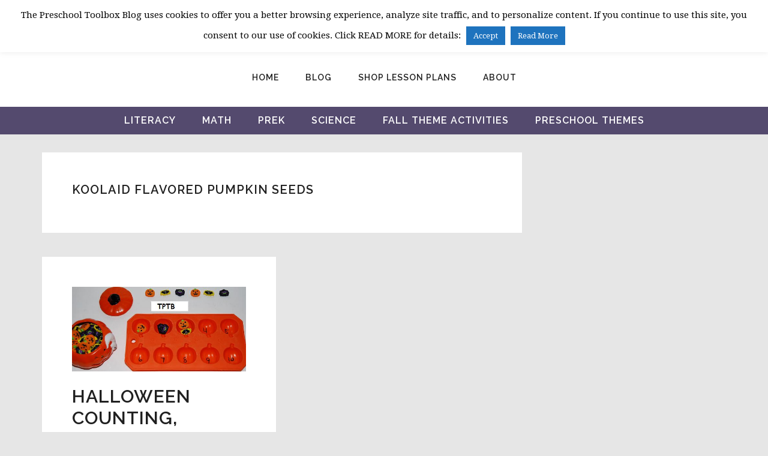

--- FILE ---
content_type: text/html; charset=UTF-8
request_url: https://thepreschooltoolboxblog.com/tag/koolaid-flavored-pumpkin-seeds/
body_size: 24093
content:
<!DOCTYPE html>
<html lang="en-US">
<head >
<meta charset="UTF-8" />
<script type="text/javascript">
/* <![CDATA[ */
var gform;gform||(document.addEventListener("gform_main_scripts_loaded",function(){gform.scriptsLoaded=!0}),document.addEventListener("gform/theme/scripts_loaded",function(){gform.themeScriptsLoaded=!0}),window.addEventListener("DOMContentLoaded",function(){gform.domLoaded=!0}),gform={domLoaded:!1,scriptsLoaded:!1,themeScriptsLoaded:!1,isFormEditor:()=>"function"==typeof InitializeEditor,callIfLoaded:function(o){return!(!gform.domLoaded||!gform.scriptsLoaded||!gform.themeScriptsLoaded&&!gform.isFormEditor()||(gform.isFormEditor()&&console.warn("The use of gform.initializeOnLoaded() is deprecated in the form editor context and will be removed in Gravity Forms 3.1."),o(),0))},initializeOnLoaded:function(o){gform.callIfLoaded(o)||(document.addEventListener("gform_main_scripts_loaded",()=>{gform.scriptsLoaded=!0,gform.callIfLoaded(o)}),document.addEventListener("gform/theme/scripts_loaded",()=>{gform.themeScriptsLoaded=!0,gform.callIfLoaded(o)}),window.addEventListener("DOMContentLoaded",()=>{gform.domLoaded=!0,gform.callIfLoaded(o)}))},hooks:{action:{},filter:{}},addAction:function(o,r,e,t){gform.addHook("action",o,r,e,t)},addFilter:function(o,r,e,t){gform.addHook("filter",o,r,e,t)},doAction:function(o){gform.doHook("action",o,arguments)},applyFilters:function(o){return gform.doHook("filter",o,arguments)},removeAction:function(o,r){gform.removeHook("action",o,r)},removeFilter:function(o,r,e){gform.removeHook("filter",o,r,e)},addHook:function(o,r,e,t,n){null==gform.hooks[o][r]&&(gform.hooks[o][r]=[]);var d=gform.hooks[o][r];null==n&&(n=r+"_"+d.length),gform.hooks[o][r].push({tag:n,callable:e,priority:t=null==t?10:t})},doHook:function(r,o,e){var t;if(e=Array.prototype.slice.call(e,1),null!=gform.hooks[r][o]&&((o=gform.hooks[r][o]).sort(function(o,r){return o.priority-r.priority}),o.forEach(function(o){"function"!=typeof(t=o.callable)&&(t=window[t]),"action"==r?t.apply(null,e):e[0]=t.apply(null,e)})),"filter"==r)return e[0]},removeHook:function(o,r,t,n){var e;null!=gform.hooks[o][r]&&(e=(e=gform.hooks[o][r]).filter(function(o,r,e){return!!(null!=n&&n!=o.tag||null!=t&&t!=o.priority)}),gform.hooks[o][r]=e)}});
/* ]]> */
</script>

<meta name="viewport" content="width=device-width, initial-scale=1" />
<meta name='robots' content='index, follow, max-image-preview:large, max-snippet:-1, max-video-preview:-1' />

            <script data-no-defer="1" data-ezscrex="false" data-cfasync="false" data-pagespeed-no-defer data-cookieconsent="ignore">
                var ctPublicFunctions = {"_ajax_nonce":"d02d333d9f","_rest_nonce":"91f5f6e079","_ajax_url":"\/wp-admin\/admin-ajax.php","_rest_url":"https:\/\/thepreschooltoolboxblog.com\/wp-json\/","data__cookies_type":"native","data__ajax_type":"rest","data__bot_detector_enabled":"0","data__frontend_data_log_enabled":1,"cookiePrefix":"","wprocket_detected":true,"host_url":"thepreschooltoolboxblog.com","text__ee_click_to_select":"Click to select the whole data","text__ee_original_email":"The complete one is","text__ee_got_it":"Got it","text__ee_blocked":"Blocked","text__ee_cannot_connect":"Cannot connect","text__ee_cannot_decode":"Can not decode email. Unknown reason","text__ee_email_decoder":"CleanTalk email decoder","text__ee_wait_for_decoding":"The magic is on the way!","text__ee_decoding_process":"Please wait a few seconds while we decode the contact data."}
            </script>
        
            <script data-no-defer="1" data-ezscrex="false" data-cfasync="false" data-pagespeed-no-defer data-cookieconsent="ignore">
                var ctPublic = {"_ajax_nonce":"d02d333d9f","settings__forms__check_internal":"0","settings__forms__check_external":"0","settings__forms__force_protection":"0","settings__forms__search_test":"1","settings__forms__wc_add_to_cart":"0","settings__data__bot_detector_enabled":"0","settings__sfw__anti_crawler":0,"blog_home":"https:\/\/thepreschooltoolboxblog.com\/","pixel__setting":"0","pixel__enabled":false,"pixel__url":null,"data__email_check_before_post":"1","data__email_check_exist_post":"0","data__cookies_type":"native","data__key_is_ok":true,"data__visible_fields_required":true,"wl_brandname":"Anti-Spam by CleanTalk","wl_brandname_short":"CleanTalk","ct_checkjs_key":"69973cc678c47ed357320f436f1f9e2dc0063ddbb086e987650b5c5aadd19b71","emailEncoderPassKey":"36acc52a3ad39c6d50c285f82bfea762","bot_detector_forms_excluded":"W10=","advancedCacheExists":true,"varnishCacheExists":false,"wc_ajax_add_to_cart":true}
            </script>
        
	<!-- This site is optimized with the Yoast SEO plugin v26.8 - https://yoast.com/product/yoast-seo-wordpress/ -->
	<title>Koolaid Flavored Pumpkin Seeds Archives &#8226; The Preschool Toolbox Blog</title>
<link data-rocket-preload as="style" href="https://fonts.googleapis.com/css?family=Sacramento%7CDroid%20Serif%3A400%2C400i%2C700%2C700i%7CRaleway%3A200%2C200i%2C300%2C300i%2C400%2C400i%2C500%2C500i%2C600%2C600i%2C700%2C700i%2C800%2C800i&#038;display=swap" rel="preload">
<link href="https://fonts.googleapis.com/css?family=Sacramento%7CDroid%20Serif%3A400%2C400i%2C700%2C700i%7CRaleway%3A200%2C200i%2C300%2C300i%2C400%2C400i%2C500%2C500i%2C600%2C600i%2C700%2C700i%2C800%2C800i&#038;display=swap" media="print" onload="this.media=&#039;all&#039;" rel="stylesheet">
<noscript data-wpr-hosted-gf-parameters=""><link rel="stylesheet" href="https://fonts.googleapis.com/css?family=Sacramento%7CDroid%20Serif%3A400%2C400i%2C700%2C700i%7CRaleway%3A200%2C200i%2C300%2C300i%2C400%2C400i%2C500%2C500i%2C600%2C600i%2C700%2C700i%2C800%2C800i&#038;display=swap"></noscript>
	<link rel="canonical" href="https://thepreschooltoolboxblog.com/tag/koolaid-flavored-pumpkin-seeds/" />
	<meta property="og:locale" content="en_US" />
	<meta property="og:type" content="article" />
	<meta property="og:title" content="Koolaid Flavored Pumpkin Seeds Archives &#8226; The Preschool Toolbox Blog" />
	<meta property="og:url" content="https://thepreschooltoolboxblog.com/tag/koolaid-flavored-pumpkin-seeds/" />
	<meta property="og:site_name" content="The Preschool Toolbox Blog" />
	<meta name="twitter:card" content="summary_large_image" />
	<meta name="twitter:site" content="@pschooltoolbox" />
	<script type="application/ld+json" class="yoast-schema-graph">{"@context":"https://schema.org","@graph":[{"@type":"CollectionPage","@id":"https://thepreschooltoolboxblog.com/tag/koolaid-flavored-pumpkin-seeds/","url":"https://thepreschooltoolboxblog.com/tag/koolaid-flavored-pumpkin-seeds/","name":"Koolaid Flavored Pumpkin Seeds Archives &#8226; The Preschool Toolbox Blog","isPartOf":{"@id":"https://thepreschooltoolboxblog.com/#website"},"breadcrumb":{"@id":"https://thepreschooltoolboxblog.com/tag/koolaid-flavored-pumpkin-seeds/#breadcrumb"},"inLanguage":"en-US"},{"@type":"BreadcrumbList","@id":"https://thepreschooltoolboxblog.com/tag/koolaid-flavored-pumpkin-seeds/#breadcrumb","itemListElement":[{"@type":"ListItem","position":1,"name":"Home","item":"https://thepreschooltoolboxblog.com/"},{"@type":"ListItem","position":2,"name":"Koolaid Flavored Pumpkin Seeds"}]},{"@type":"WebSite","@id":"https://thepreschooltoolboxblog.com/#website","url":"https://thepreschooltoolboxblog.com/","name":"The Preschool Toolbox Blog","description":"Educational Learning and Play for Children 2-7","publisher":{"@id":"https://thepreschooltoolboxblog.com/#organization"},"potentialAction":[{"@type":"SearchAction","target":{"@type":"EntryPoint","urlTemplate":"https://thepreschooltoolboxblog.com/?s={search_term_string}"},"query-input":{"@type":"PropertyValueSpecification","valueRequired":true,"valueName":"search_term_string"}}],"inLanguage":"en-US"},{"@type":"Organization","@id":"https://thepreschooltoolboxblog.com/#organization","name":"The Preschool Toolbox","url":"https://thepreschooltoolboxblog.com/","logo":{"@type":"ImageObject","inLanguage":"en-US","@id":"https://thepreschooltoolboxblog.com/#/schema/logo/image/","url":"https://thepreschooltoolboxblog.com/wp-content/uploads/2016/08/Logo-with-text.jpg","contentUrl":"https://thepreschooltoolboxblog.com/wp-content/uploads/2016/08/Logo-with-text.jpg","width":960,"height":720,"caption":"The Preschool Toolbox"},"image":{"@id":"https://thepreschooltoolboxblog.com/#/schema/logo/image/"},"sameAs":["https://www.facebook.com/thepreschooltoolbox/","https://x.com/pschooltoolbox","https://www.instagram.com/thepreschooltoolbox/","https://www.pinterest.com/pschooltoolbox/"]}]}</script>
	<!-- / Yoast SEO plugin. -->


<link rel='dns-prefetch' href='//scripts.mediavine.com' />
<link rel='dns-prefetch' href='//fonts.googleapis.com' />
<link href='https://fonts.gstatic.com' crossorigin rel='preconnect' />
<link rel="alternate" type="application/rss+xml" title="The Preschool Toolbox Blog &raquo; Feed" href="https://thepreschooltoolboxblog.com/feed/" />
<link rel="alternate" type="application/rss+xml" title="The Preschool Toolbox Blog &raquo; Comments Feed" href="https://thepreschooltoolboxblog.com/comments/feed/" />
<link rel="alternate" type="application/rss+xml" title="The Preschool Toolbox Blog &raquo; Koolaid Flavored Pumpkin Seeds Tag Feed" href="https://thepreschooltoolboxblog.com/tag/koolaid-flavored-pumpkin-seeds/feed/" />
<style id='wp-img-auto-sizes-contain-inline-css' type='text/css'>
img:is([sizes=auto i],[sizes^="auto," i]){contain-intrinsic-size:3000px 1500px}
/*# sourceURL=wp-img-auto-sizes-contain-inline-css */
</style>
<link rel='stylesheet' id='cultivate-theme-css' href='https://thepreschooltoolboxblog.com/wp-content/themes/restored316-cultivate/style.css?ver=1.0.0' type='text/css' media='all' />
<style id='cultivate-theme-inline-css' type='text/css'>


		.site-title a, 
		.site-title a:hover, 
		.site-title a:focus {
			color: #f68b45;
		}
		
		.woocommerce div.product p.price, 
		.woocommerce div.product span.price, 
		.woocommerce ul.products li.product .price,
		.woocommerce-error::before,
		.woocommerce-message::before, 
		.woocommerce-info::before, 
		.woocommerce form .form-row .required,
		.woocommerce a.remove {
			color: #f68b45 !important;
		}
		
		.woocommerce ul.products li.product .onsale,
		.woocommerce a.remove:hover {
			background-color: #f68b45 !important;
		}
			
		

		a,
		.genesis-nav-menu a:hover, 
		.genesis-nav-menu .current-menu-item > a,
		.entry-title a:hover,
		.archive-pagination a:hover, 
		.archive-pagination a:focus, 
		.archive-pagination .active a,
		span.ninja-forms-req-symbol {
			color: #1fb6a8;
		}
		
		

		.widget-above-footer {
			background-color: #514da0;
		}
		
		

		.sidebar .widget.enews-widget {
			background-color: #514da0;
		}
		

		button,
		input[type="button"],
		input[type="reset"],
		input[type="submit"],
		.button,
		a.more-link,
		.sidebar .enews-widget input[type="submit"] {
			background-color: #f68b45;
		}
		
		button:hover,
		input[type="button"]:hover,
		input[type="reset"]:hover,
		input[type="submit"]:hover,
		.button:hover,
		a.more-link:hover {
			color: #f68b45;
		}
		
		button,
		input[type="button"],
		input[type="reset"],
		input[type="submit"],
		.button,
		a.more-link,
		.more-link:hover,
		.more-from-category {
			border-color: #f68b45;
		}
		
		.nc_socialPanel.swp_d_fullColor .googlePlus, 
		html body .nc_socialPanel.swp_i_fullColor .googlePlus:hover, 
		body .nc_socialPanel.swp_o_fullColor:hover .googlePlus,
		.nc_socialPanel.swp_d_fullColor .twitter, 
		html body .nc_socialPanel.swp_i_fullColor .twitter:hover, 
		body .nc_socialPanel.swp_o_fullColor:hover .twitter,
		.nc_socialPanel.swp_d_fullColor .swp_fb, 
		html body .nc_socialPanel.swp_i_fullColor .swp_fb:hover, 
		body .nc_socialPanel.swp_o_fullColor:hover .swp_fb,
		.nc_socialPanel.swp_d_fullColor .linkedIn, 
		html body .nc_socialPanel.swp_i_fullColor .linkedIn:hover, 
		body .nc_socialPanel.swp_o_fullColor:hover .linkedIn,
		.nc_socialPanel.swp_d_fullColor .nc_pinterest, 
		html body .nc_socialPanel.swp_i_fullColor .nc_pinterest:hover, 
		body .nc_socialPanel.swp_o_fullColor:hover .nc_pinterest {
			background-color: #f68b45 !important;
			border-color: #f68b45 !important;
		}
		
		.woocommerce #respond input#submit.alt, 
		.woocommerce a.button.alt, 
		.woocommerce button.button.alt, 
		.woocommerce input.button.alt, 
		.woocommerce #respond input#submit, 
		.woocommerce a.button, 
		.woocommerce button.button, 
		.woocommerce input.button {
			background-color: #f68b45 !important;
			border-color: #f68b45 !important;
		}
		
		.woocommerce #respond input#submit.alt:hover, 
		.woocommerce a.button.alt:hover, 
		.woocommerce button.button.alt:hover, 
		.woocommerce input.button.alt:hover, 
		.woocommerce #respond input#submit:hover, 
		.woocommerce a.button:hover, 
		.woocommerce button.button:hover, 
		.woocommerce input.button:hover {
			color: #f68b45 !important;
		}
		
		
/*# sourceURL=cultivate-theme-inline-css */
</style>
<style id='wp-emoji-styles-inline-css' type='text/css'>

	img.wp-smiley, img.emoji {
		display: inline !important;
		border: none !important;
		box-shadow: none !important;
		height: 1em !important;
		width: 1em !important;
		margin: 0 0.07em !important;
		vertical-align: -0.1em !important;
		background: none !important;
		padding: 0 !important;
	}
/*# sourceURL=wp-emoji-styles-inline-css */
</style>
<style id='wp-block-library-inline-css' type='text/css'>
:root{--wp-block-synced-color:#7a00df;--wp-block-synced-color--rgb:122,0,223;--wp-bound-block-color:var(--wp-block-synced-color);--wp-editor-canvas-background:#ddd;--wp-admin-theme-color:#007cba;--wp-admin-theme-color--rgb:0,124,186;--wp-admin-theme-color-darker-10:#006ba1;--wp-admin-theme-color-darker-10--rgb:0,107,160.5;--wp-admin-theme-color-darker-20:#005a87;--wp-admin-theme-color-darker-20--rgb:0,90,135;--wp-admin-border-width-focus:2px}@media (min-resolution:192dpi){:root{--wp-admin-border-width-focus:1.5px}}.wp-element-button{cursor:pointer}:root .has-very-light-gray-background-color{background-color:#eee}:root .has-very-dark-gray-background-color{background-color:#313131}:root .has-very-light-gray-color{color:#eee}:root .has-very-dark-gray-color{color:#313131}:root .has-vivid-green-cyan-to-vivid-cyan-blue-gradient-background{background:linear-gradient(135deg,#00d084,#0693e3)}:root .has-purple-crush-gradient-background{background:linear-gradient(135deg,#34e2e4,#4721fb 50%,#ab1dfe)}:root .has-hazy-dawn-gradient-background{background:linear-gradient(135deg,#faaca8,#dad0ec)}:root .has-subdued-olive-gradient-background{background:linear-gradient(135deg,#fafae1,#67a671)}:root .has-atomic-cream-gradient-background{background:linear-gradient(135deg,#fdd79a,#004a59)}:root .has-nightshade-gradient-background{background:linear-gradient(135deg,#330968,#31cdcf)}:root .has-midnight-gradient-background{background:linear-gradient(135deg,#020381,#2874fc)}:root{--wp--preset--font-size--normal:16px;--wp--preset--font-size--huge:42px}.has-regular-font-size{font-size:1em}.has-larger-font-size{font-size:2.625em}.has-normal-font-size{font-size:var(--wp--preset--font-size--normal)}.has-huge-font-size{font-size:var(--wp--preset--font-size--huge)}.has-text-align-center{text-align:center}.has-text-align-left{text-align:left}.has-text-align-right{text-align:right}.has-fit-text{white-space:nowrap!important}#end-resizable-editor-section{display:none}.aligncenter{clear:both}.items-justified-left{justify-content:flex-start}.items-justified-center{justify-content:center}.items-justified-right{justify-content:flex-end}.items-justified-space-between{justify-content:space-between}.screen-reader-text{border:0;clip-path:inset(50%);height:1px;margin:-1px;overflow:hidden;padding:0;position:absolute;width:1px;word-wrap:normal!important}.screen-reader-text:focus{background-color:#ddd;clip-path:none;color:#444;display:block;font-size:1em;height:auto;left:5px;line-height:normal;padding:15px 23px 14px;text-decoration:none;top:5px;width:auto;z-index:100000}html :where(.has-border-color){border-style:solid}html :where([style*=border-top-color]){border-top-style:solid}html :where([style*=border-right-color]){border-right-style:solid}html :where([style*=border-bottom-color]){border-bottom-style:solid}html :where([style*=border-left-color]){border-left-style:solid}html :where([style*=border-width]){border-style:solid}html :where([style*=border-top-width]){border-top-style:solid}html :where([style*=border-right-width]){border-right-style:solid}html :where([style*=border-bottom-width]){border-bottom-style:solid}html :where([style*=border-left-width]){border-left-style:solid}html :where(img[class*=wp-image-]){height:auto;max-width:100%}:where(figure){margin:0 0 1em}html :where(.is-position-sticky){--wp-admin--admin-bar--position-offset:var(--wp-admin--admin-bar--height,0px)}@media screen and (max-width:600px){html :where(.is-position-sticky){--wp-admin--admin-bar--position-offset:0px}}

/*# sourceURL=wp-block-library-inline-css */
</style><link rel='stylesheet' id='wc-blocks-style-css' href='https://thepreschooltoolboxblog.com/wp-content/plugins/woocommerce/assets/client/blocks/wc-blocks.css?ver=wc-10.4.3' type='text/css' media='all' />
<style id='global-styles-inline-css' type='text/css'>
:root{--wp--preset--aspect-ratio--square: 1;--wp--preset--aspect-ratio--4-3: 4/3;--wp--preset--aspect-ratio--3-4: 3/4;--wp--preset--aspect-ratio--3-2: 3/2;--wp--preset--aspect-ratio--2-3: 2/3;--wp--preset--aspect-ratio--16-9: 16/9;--wp--preset--aspect-ratio--9-16: 9/16;--wp--preset--color--black: #000000;--wp--preset--color--cyan-bluish-gray: #abb8c3;--wp--preset--color--white: #ffffff;--wp--preset--color--pale-pink: #f78da7;--wp--preset--color--vivid-red: #cf2e2e;--wp--preset--color--luminous-vivid-orange: #ff6900;--wp--preset--color--luminous-vivid-amber: #fcb900;--wp--preset--color--light-green-cyan: #7bdcb5;--wp--preset--color--vivid-green-cyan: #00d084;--wp--preset--color--pale-cyan-blue: #8ed1fc;--wp--preset--color--vivid-cyan-blue: #0693e3;--wp--preset--color--vivid-purple: #9b51e0;--wp--preset--gradient--vivid-cyan-blue-to-vivid-purple: linear-gradient(135deg,rgb(6,147,227) 0%,rgb(155,81,224) 100%);--wp--preset--gradient--light-green-cyan-to-vivid-green-cyan: linear-gradient(135deg,rgb(122,220,180) 0%,rgb(0,208,130) 100%);--wp--preset--gradient--luminous-vivid-amber-to-luminous-vivid-orange: linear-gradient(135deg,rgb(252,185,0) 0%,rgb(255,105,0) 100%);--wp--preset--gradient--luminous-vivid-orange-to-vivid-red: linear-gradient(135deg,rgb(255,105,0) 0%,rgb(207,46,46) 100%);--wp--preset--gradient--very-light-gray-to-cyan-bluish-gray: linear-gradient(135deg,rgb(238,238,238) 0%,rgb(169,184,195) 100%);--wp--preset--gradient--cool-to-warm-spectrum: linear-gradient(135deg,rgb(74,234,220) 0%,rgb(151,120,209) 20%,rgb(207,42,186) 40%,rgb(238,44,130) 60%,rgb(251,105,98) 80%,rgb(254,248,76) 100%);--wp--preset--gradient--blush-light-purple: linear-gradient(135deg,rgb(255,206,236) 0%,rgb(152,150,240) 100%);--wp--preset--gradient--blush-bordeaux: linear-gradient(135deg,rgb(254,205,165) 0%,rgb(254,45,45) 50%,rgb(107,0,62) 100%);--wp--preset--gradient--luminous-dusk: linear-gradient(135deg,rgb(255,203,112) 0%,rgb(199,81,192) 50%,rgb(65,88,208) 100%);--wp--preset--gradient--pale-ocean: linear-gradient(135deg,rgb(255,245,203) 0%,rgb(182,227,212) 50%,rgb(51,167,181) 100%);--wp--preset--gradient--electric-grass: linear-gradient(135deg,rgb(202,248,128) 0%,rgb(113,206,126) 100%);--wp--preset--gradient--midnight: linear-gradient(135deg,rgb(2,3,129) 0%,rgb(40,116,252) 100%);--wp--preset--font-size--small: 13px;--wp--preset--font-size--medium: 20px;--wp--preset--font-size--large: 36px;--wp--preset--font-size--x-large: 42px;--wp--preset--spacing--20: 0.44rem;--wp--preset--spacing--30: 0.67rem;--wp--preset--spacing--40: 1rem;--wp--preset--spacing--50: 1.5rem;--wp--preset--spacing--60: 2.25rem;--wp--preset--spacing--70: 3.38rem;--wp--preset--spacing--80: 5.06rem;--wp--preset--shadow--natural: 6px 6px 9px rgba(0, 0, 0, 0.2);--wp--preset--shadow--deep: 12px 12px 50px rgba(0, 0, 0, 0.4);--wp--preset--shadow--sharp: 6px 6px 0px rgba(0, 0, 0, 0.2);--wp--preset--shadow--outlined: 6px 6px 0px -3px rgb(255, 255, 255), 6px 6px rgb(0, 0, 0);--wp--preset--shadow--crisp: 6px 6px 0px rgb(0, 0, 0);}:where(.is-layout-flex){gap: 0.5em;}:where(.is-layout-grid){gap: 0.5em;}body .is-layout-flex{display: flex;}.is-layout-flex{flex-wrap: wrap;align-items: center;}.is-layout-flex > :is(*, div){margin: 0;}body .is-layout-grid{display: grid;}.is-layout-grid > :is(*, div){margin: 0;}:where(.wp-block-columns.is-layout-flex){gap: 2em;}:where(.wp-block-columns.is-layout-grid){gap: 2em;}:where(.wp-block-post-template.is-layout-flex){gap: 1.25em;}:where(.wp-block-post-template.is-layout-grid){gap: 1.25em;}.has-black-color{color: var(--wp--preset--color--black) !important;}.has-cyan-bluish-gray-color{color: var(--wp--preset--color--cyan-bluish-gray) !important;}.has-white-color{color: var(--wp--preset--color--white) !important;}.has-pale-pink-color{color: var(--wp--preset--color--pale-pink) !important;}.has-vivid-red-color{color: var(--wp--preset--color--vivid-red) !important;}.has-luminous-vivid-orange-color{color: var(--wp--preset--color--luminous-vivid-orange) !important;}.has-luminous-vivid-amber-color{color: var(--wp--preset--color--luminous-vivid-amber) !important;}.has-light-green-cyan-color{color: var(--wp--preset--color--light-green-cyan) !important;}.has-vivid-green-cyan-color{color: var(--wp--preset--color--vivid-green-cyan) !important;}.has-pale-cyan-blue-color{color: var(--wp--preset--color--pale-cyan-blue) !important;}.has-vivid-cyan-blue-color{color: var(--wp--preset--color--vivid-cyan-blue) !important;}.has-vivid-purple-color{color: var(--wp--preset--color--vivid-purple) !important;}.has-black-background-color{background-color: var(--wp--preset--color--black) !important;}.has-cyan-bluish-gray-background-color{background-color: var(--wp--preset--color--cyan-bluish-gray) !important;}.has-white-background-color{background-color: var(--wp--preset--color--white) !important;}.has-pale-pink-background-color{background-color: var(--wp--preset--color--pale-pink) !important;}.has-vivid-red-background-color{background-color: var(--wp--preset--color--vivid-red) !important;}.has-luminous-vivid-orange-background-color{background-color: var(--wp--preset--color--luminous-vivid-orange) !important;}.has-luminous-vivid-amber-background-color{background-color: var(--wp--preset--color--luminous-vivid-amber) !important;}.has-light-green-cyan-background-color{background-color: var(--wp--preset--color--light-green-cyan) !important;}.has-vivid-green-cyan-background-color{background-color: var(--wp--preset--color--vivid-green-cyan) !important;}.has-pale-cyan-blue-background-color{background-color: var(--wp--preset--color--pale-cyan-blue) !important;}.has-vivid-cyan-blue-background-color{background-color: var(--wp--preset--color--vivid-cyan-blue) !important;}.has-vivid-purple-background-color{background-color: var(--wp--preset--color--vivid-purple) !important;}.has-black-border-color{border-color: var(--wp--preset--color--black) !important;}.has-cyan-bluish-gray-border-color{border-color: var(--wp--preset--color--cyan-bluish-gray) !important;}.has-white-border-color{border-color: var(--wp--preset--color--white) !important;}.has-pale-pink-border-color{border-color: var(--wp--preset--color--pale-pink) !important;}.has-vivid-red-border-color{border-color: var(--wp--preset--color--vivid-red) !important;}.has-luminous-vivid-orange-border-color{border-color: var(--wp--preset--color--luminous-vivid-orange) !important;}.has-luminous-vivid-amber-border-color{border-color: var(--wp--preset--color--luminous-vivid-amber) !important;}.has-light-green-cyan-border-color{border-color: var(--wp--preset--color--light-green-cyan) !important;}.has-vivid-green-cyan-border-color{border-color: var(--wp--preset--color--vivid-green-cyan) !important;}.has-pale-cyan-blue-border-color{border-color: var(--wp--preset--color--pale-cyan-blue) !important;}.has-vivid-cyan-blue-border-color{border-color: var(--wp--preset--color--vivid-cyan-blue) !important;}.has-vivid-purple-border-color{border-color: var(--wp--preset--color--vivid-purple) !important;}.has-vivid-cyan-blue-to-vivid-purple-gradient-background{background: var(--wp--preset--gradient--vivid-cyan-blue-to-vivid-purple) !important;}.has-light-green-cyan-to-vivid-green-cyan-gradient-background{background: var(--wp--preset--gradient--light-green-cyan-to-vivid-green-cyan) !important;}.has-luminous-vivid-amber-to-luminous-vivid-orange-gradient-background{background: var(--wp--preset--gradient--luminous-vivid-amber-to-luminous-vivid-orange) !important;}.has-luminous-vivid-orange-to-vivid-red-gradient-background{background: var(--wp--preset--gradient--luminous-vivid-orange-to-vivid-red) !important;}.has-very-light-gray-to-cyan-bluish-gray-gradient-background{background: var(--wp--preset--gradient--very-light-gray-to-cyan-bluish-gray) !important;}.has-cool-to-warm-spectrum-gradient-background{background: var(--wp--preset--gradient--cool-to-warm-spectrum) !important;}.has-blush-light-purple-gradient-background{background: var(--wp--preset--gradient--blush-light-purple) !important;}.has-blush-bordeaux-gradient-background{background: var(--wp--preset--gradient--blush-bordeaux) !important;}.has-luminous-dusk-gradient-background{background: var(--wp--preset--gradient--luminous-dusk) !important;}.has-pale-ocean-gradient-background{background: var(--wp--preset--gradient--pale-ocean) !important;}.has-electric-grass-gradient-background{background: var(--wp--preset--gradient--electric-grass) !important;}.has-midnight-gradient-background{background: var(--wp--preset--gradient--midnight) !important;}.has-small-font-size{font-size: var(--wp--preset--font-size--small) !important;}.has-medium-font-size{font-size: var(--wp--preset--font-size--medium) !important;}.has-large-font-size{font-size: var(--wp--preset--font-size--large) !important;}.has-x-large-font-size{font-size: var(--wp--preset--font-size--x-large) !important;}
/*# sourceURL=global-styles-inline-css */
</style>

<style id='classic-theme-styles-inline-css' type='text/css'>
/*! This file is auto-generated */
.wp-block-button__link{color:#fff;background-color:#32373c;border-radius:9999px;box-shadow:none;text-decoration:none;padding:calc(.667em + 2px) calc(1.333em + 2px);font-size:1.125em}.wp-block-file__button{background:#32373c;color:#fff;text-decoration:none}
/*# sourceURL=/wp-includes/css/classic-themes.min.css */
</style>
<link rel='stylesheet' id='edd-blocks-css' href='https://thepreschooltoolboxblog.com/wp-content/plugins/easy-digital-downloads/includes/blocks/assets/css/edd-blocks.css?ver=3.6.4' type='text/css' media='all' />
<link rel='stylesheet' id='affwp-forms-css' href='https://thepreschooltoolboxblog.com/wp-content/plugins/affiliate-wp/assets/css/forms.min.css?ver=2.2.14' type='text/css' media='all' />
<link rel='stylesheet' id='cleantalk-public-css-css' href='https://thepreschooltoolboxblog.com/wp-content/plugins/cleantalk-spam-protect/css/cleantalk-public.min.css?ver=6.71.1_1769446102' type='text/css' media='all' />
<link rel='stylesheet' id='cleantalk-email-decoder-css-css' href='https://thepreschooltoolboxblog.com/wp-content/plugins/cleantalk-spam-protect/css/cleantalk-email-decoder.min.css?ver=6.71.1_1769446102' type='text/css' media='all' />
<link rel='stylesheet' id='cookie-law-info-css' href='https://thepreschooltoolboxblog.com/wp-content/plugins/cookie-law-info/legacy/public/css/cookie-law-info-public.css?ver=3.4.0' type='text/css' media='all' />
<link rel='stylesheet' id='cookie-law-info-gdpr-css' href='https://thepreschooltoolboxblog.com/wp-content/plugins/cookie-law-info/legacy/public/css/cookie-law-info-gdpr.css?ver=3.4.0' type='text/css' media='all' />
<link rel='stylesheet' id='daepl-css' href='https://thepreschooltoolboxblog.com/wp-content/plugins/dae-plus/css/dae.css?ver=1756554465' type='text/css' media='all' />
<link rel='stylesheet' id='dae-download-css' href='https://thepreschooltoolboxblog.com/wp-content/plugins/download-after-email/css/download.css?ver=1756554418' type='text/css' media='all' />
<link rel='stylesheet' id='dashicons-css' href='https://thepreschooltoolboxblog.com/wp-includes/css/dashicons.min.css?ver=6.9' type='text/css' media='all' />
<link rel='stylesheet' id='dae-fa-css' href='https://thepreschooltoolboxblog.com/wp-content/plugins/download-after-email/css/all.css?ver=6.9' type='text/css' media='all' />
<link rel='stylesheet' id='pc_google_analytics-frontend-css' href='https://thepreschooltoolboxblog.com/wp-content/plugins/pc-google-analytics/assets/css/frontend.css?ver=1.0.0' type='text/css' media='all' />
<link rel='stylesheet' id='wpmenucart-icons-css' href='https://thepreschooltoolboxblog.com/wp-content/plugins/woocommerce-menu-bar-cart/assets/css/wpmenucart-icons.min.css?ver=2.14.12' type='text/css' media='all' />
<style id='wpmenucart-icons-inline-css' type='text/css'>
@font-face{font-family:WPMenuCart;src:url(https://thepreschooltoolboxblog.com/wp-content/plugins/woocommerce-menu-bar-cart/assets/fonts/WPMenuCart.eot);src:url(https://thepreschooltoolboxblog.com/wp-content/plugins/woocommerce-menu-bar-cart/assets/fonts/WPMenuCart.eot?#iefix) format('embedded-opentype'),url(https://thepreschooltoolboxblog.com/wp-content/plugins/woocommerce-menu-bar-cart/assets/fonts/WPMenuCart.woff2) format('woff2'),url(https://thepreschooltoolboxblog.com/wp-content/plugins/woocommerce-menu-bar-cart/assets/fonts/WPMenuCart.woff) format('woff'),url(https://thepreschooltoolboxblog.com/wp-content/plugins/woocommerce-menu-bar-cart/assets/fonts/WPMenuCart.ttf) format('truetype'),url(https://thepreschooltoolboxblog.com/wp-content/plugins/woocommerce-menu-bar-cart/assets/fonts/WPMenuCart.svg#WPMenuCart) format('svg');font-weight:400;font-style:normal;font-display:swap}
/*# sourceURL=wpmenucart-icons-inline-css */
</style>
<link rel='stylesheet' id='wpmenucart-css' href='https://thepreschooltoolboxblog.com/wp-content/plugins/woocommerce-menu-bar-cart/assets/css/wpmenucart-main.min.css?ver=2.14.12' type='text/css' media='all' />
<link rel='stylesheet' id='woocommerce-layout-css' href='https://thepreschooltoolboxblog.com/wp-content/plugins/woocommerce/assets/css/woocommerce-layout.css?ver=10.4.3' type='text/css' media='all' />
<link rel='stylesheet' id='woocommerce-smallscreen-css' href='https://thepreschooltoolboxblog.com/wp-content/plugins/woocommerce/assets/css/woocommerce-smallscreen.css?ver=10.4.3' type='text/css' media='only screen and (max-width: 768px)' />
<link rel='stylesheet' id='woocommerce-general-css' href='https://thepreschooltoolboxblog.com/wp-content/plugins/woocommerce/assets/css/woocommerce.css?ver=10.4.3' type='text/css' media='all' />
<style id='woocommerce-inline-inline-css' type='text/css'>
.woocommerce form .form-row .required { visibility: visible; }
/*# sourceURL=woocommerce-inline-inline-css */
</style>
<link rel='stylesheet' id='edd-styles-css' href='https://thepreschooltoolboxblog.com/wp-content/plugins/easy-digital-downloads/assets/build/css/frontend/edd.min.css?ver=3.6.4' type='text/css' media='all' />

<link rel='stylesheet' id='woo-stylesheet-css' href='https://thepreschooltoolboxblog.com/wp-content/themes/restored316-cultivate/woo.css?ver=6.9' type='text/css' media='all' />
<link rel="preload" class="mv-grow-style" href="https://thepreschooltoolboxblog.com/wp-content/plugins/social-pug/assets/dist/style-frontend-pro.css?ver=1.36.3" as="style"><noscript><link rel='stylesheet' id='dpsp-frontend-style-pro-css' href='https://thepreschooltoolboxblog.com/wp-content/plugins/social-pug/assets/dist/style-frontend-pro.css?ver=1.36.3' type='text/css' media='all' />
</noscript><style id='dpsp-frontend-style-pro-inline-css' type='text/css'>

				@media screen and ( max-width : 720px ) {
					.dpsp-content-wrapper.dpsp-hide-on-mobile,
					.dpsp-share-text.dpsp-hide-on-mobile {
						display: none;
					}
					.dpsp-has-spacing .dpsp-networks-btns-wrapper li {
						margin:0 2% 10px 0;
					}
					.dpsp-network-btn.dpsp-has-label:not(.dpsp-has-count) {
						max-height: 40px;
						padding: 0;
						justify-content: center;
					}
					.dpsp-content-wrapper.dpsp-size-small .dpsp-network-btn.dpsp-has-label:not(.dpsp-has-count){
						max-height: 32px;
					}
					.dpsp-content-wrapper.dpsp-size-large .dpsp-network-btn.dpsp-has-label:not(.dpsp-has-count){
						max-height: 46px;
					}
				}
			
/*# sourceURL=dpsp-frontend-style-pro-inline-css */
</style>
<script type="text/javascript" src="https://thepreschooltoolboxblog.com/wp-content/plugins/cleantalk-spam-protect/js/apbct-public-bundle_gathering.min.js?ver=6.71.1_1769446102" id="apbct-public-bundle_gathering.min-js-js" data-rocket-defer defer></script>
<script type="text/javascript" src="https://thepreschooltoolboxblog.com/wp-includes/js/jquery/jquery.min.js?ver=3.7.1" id="jquery-core-js"></script>
<script type="text/javascript" src="https://thepreschooltoolboxblog.com/wp-includes/js/jquery/jquery-migrate.min.js?ver=3.4.1" id="jquery-migrate-js" data-rocket-defer defer></script>
<script type="text/javascript" id="cookie-law-info-js-extra">
/* <![CDATA[ */
var Cli_Data = {"nn_cookie_ids":[],"cookielist":[],"non_necessary_cookies":[],"ccpaEnabled":"","ccpaRegionBased":"","ccpaBarEnabled":"","strictlyEnabled":["necessary","obligatoire"],"ccpaType":"gdpr","js_blocking":"","custom_integration":"","triggerDomRefresh":"","secure_cookies":""};
var cli_cookiebar_settings = {"animate_speed_hide":"500","animate_speed_show":"500","background":"#fff","border":"#444","border_on":"","button_1_button_colour":"#1e73be","button_1_button_hover":"#185c98","button_1_link_colour":"#ffffff","button_1_as_button":"1","button_1_new_win":"","button_2_button_colour":"#1e73be","button_2_button_hover":"#185c98","button_2_link_colour":"#ffffff","button_2_as_button":"1","button_2_hidebar":"1","button_3_button_colour":"#1e73be","button_3_button_hover":"#185c98","button_3_link_colour":"#fff","button_3_as_button":"1","button_3_new_win":"","button_4_button_colour":"#000","button_4_button_hover":"#000000","button_4_link_colour":"#fff","button_4_as_button":"1","button_7_button_colour":"#61a229","button_7_button_hover":"#4e8221","button_7_link_colour":"#fff","button_7_as_button":"1","button_7_new_win":"","font_family":"inherit","header_fix":"1","notify_animate_hide":"","notify_animate_show":"","notify_div_id":"#cookie-law-info-bar","notify_position_horizontal":"right","notify_position_vertical":"top","scroll_close":"","scroll_close_reload":"","accept_close_reload":"","reject_close_reload":"","showagain_tab":"1","showagain_background":"#fff","showagain_border":"#000","showagain_div_id":"#cookie-law-info-again","showagain_x_position":"100px","text":"#000","show_once_yn":"","show_once":"10000","logging_on":"","as_popup":"","popup_overlay":"","bar_heading_text":"","cookie_bar_as":"banner","popup_showagain_position":"bottom-right","widget_position":"left"};
var log_object = {"ajax_url":"https://thepreschooltoolboxblog.com/wp-admin/admin-ajax.php"};
//# sourceURL=cookie-law-info-js-extra
/* ]]> */
</script>
<script type="text/javascript" src="https://thepreschooltoolboxblog.com/wp-content/plugins/cookie-law-info/legacy/public/js/cookie-law-info-public.js?ver=3.4.0" id="cookie-law-info-js" data-rocket-defer defer></script>
<script type="text/javascript" async="async" fetchpriority="high" data-noptimize="1" data-cfasync="false" src="https://scripts.mediavine.com/tags/the-preschool-toolbox.js?ver=6.9" id="mv-script-wrapper-js"></script>
<script type="text/javascript" src="https://thepreschooltoolboxblog.com/wp-content/plugins/pc-google-analytics/assets/js/frontend.min.js?ver=1.0.0" id="pc_google_analytics-frontend-js" data-rocket-defer defer></script>
<script type="text/javascript" src="https://thepreschooltoolboxblog.com/wp-content/plugins/woocommerce/assets/js/jquery-blockui/jquery.blockUI.min.js?ver=2.7.0-wc.10.4.3" id="wc-jquery-blockui-js" defer="defer" data-wp-strategy="defer"></script>
<script type="text/javascript" id="wc-add-to-cart-js-extra">
/* <![CDATA[ */
var wc_add_to_cart_params = {"ajax_url":"/wp-admin/admin-ajax.php","wc_ajax_url":"/?wc-ajax=%%endpoint%%","i18n_view_cart":"View cart","cart_url":"https://thepreschooltoolboxblog.com/cart/","is_cart":"","cart_redirect_after_add":"no"};
//# sourceURL=wc-add-to-cart-js-extra
/* ]]> */
</script>
<script type="text/javascript" src="https://thepreschooltoolboxblog.com/wp-content/plugins/woocommerce/assets/js/frontend/add-to-cart.min.js?ver=10.4.3" id="wc-add-to-cart-js" defer="defer" data-wp-strategy="defer"></script>
<script type="text/javascript" src="https://thepreschooltoolboxblog.com/wp-content/plugins/woocommerce/assets/js/js-cookie/js.cookie.min.js?ver=2.1.4-wc.10.4.3" id="wc-js-cookie-js" defer="defer" data-wp-strategy="defer"></script>
<script type="text/javascript" id="woocommerce-js-extra">
/* <![CDATA[ */
var woocommerce_params = {"ajax_url":"/wp-admin/admin-ajax.php","wc_ajax_url":"/?wc-ajax=%%endpoint%%","i18n_password_show":"Show password","i18n_password_hide":"Hide password"};
//# sourceURL=woocommerce-js-extra
/* ]]> */
</script>
<script type="text/javascript" src="https://thepreschooltoolboxblog.com/wp-content/plugins/woocommerce/assets/js/frontend/woocommerce.min.js?ver=10.4.3" id="woocommerce-js" defer="defer" data-wp-strategy="defer"></script>
<script type="text/javascript" src="https://thepreschooltoolboxblog.com/wp-content/plugins/woocommerce/assets/js/jquery-cookie/jquery.cookie.min.js?ver=1.4.1-wc.10.4.3" id="wc-jquery-cookie-js" data-wp-strategy="defer" data-rocket-defer defer></script>
<script type="text/javascript" id="jquery-cookie-js-extra">
/* <![CDATA[ */
var affwp_scripts = {"ajaxurl":"https://thepreschooltoolboxblog.com/wp-admin/admin-ajax.php"};
//# sourceURL=jquery-cookie-js-extra
/* ]]> */
</script>
<script type="text/javascript" id="affwp-tracking-js-extra">
/* <![CDATA[ */
var affwp_debug_vars = {"integrations":{"woocommerce":"WooCommerce"},"version":"2.2.14","currency":"USD"};
//# sourceURL=affwp-tracking-js-extra
/* ]]> */
</script>
<script type="text/javascript" src="https://thepreschooltoolboxblog.com/wp-content/plugins/affiliate-wp/assets/js/tracking.min.js?ver=2.2.14" id="affwp-tracking-js" data-rocket-defer defer></script>
<link rel="https://api.w.org/" href="https://thepreschooltoolboxblog.com/wp-json/" /><link rel="alternate" title="JSON" type="application/json" href="https://thepreschooltoolboxblog.com/wp-json/wp/v2/tags/987" /><link rel="EditURI" type="application/rsd+xml" title="RSD" href="https://thepreschooltoolboxblog.com/xmlrpc.php?rsd" />
<meta name="generator" content="WordPress 6.9" />
<meta name="generator" content="WooCommerce 10.4.3" />
	<script>
		(function(i,s,o,g,r,a,m){i['GoogleAnalyticsObject']=r;i[r]=i[r]||function(){
		(i[r].q=i[r].q||[]).push(arguments)},i[r].l=1*new Date();a=s.createElement(o),
		m=s.getElementsByTagName(o)[0];a.async=1;a.src=g;m.parentNode.insertBefore(a,m)
		})(window,document,'script','//www.google-analytics.com/analytics.js','ga');
		
		ga('create', 'UA-24405051-1', 'auto');
		ga('send', 'pageview');
		
		</script>
		<script type="text/javascript">
		var AFFWP = AFFWP || {};
		AFFWP.referral_var = 'ref';
		AFFWP.expiration = 30;
		AFFWP.debug = 0;


		AFFWP.referral_credit_last = 0;
		</script>
<meta name="generator" content="Easy Digital Downloads v3.6.4" />
<link rel="pingback" href="https://thepreschooltoolboxblog.com/xmlrpc.php" />
<!-- Google tag (gtag.js) -->
<script async src="https://www.googletagmanager.com/gtag/js?id=UA-24405051-1"></script>
<script>
  window.dataLayer = window.dataLayer || [];
  function gtag(){dataLayer.push(arguments);}
  gtag('js', new Date());

  gtag('config', 'UA-24405051-1');
</script><style type="text/css">.site-title a { background: url(https://thepreschooltoolboxblog.com/wp-content/uploads/2017/02/logo.jpg) no-repeat !important; }</style>
	<noscript><style>.woocommerce-product-gallery{ opacity: 1 !important; }</style></noscript>
	<meta name="hubbub-info" description="Hubbub 1.36.3"><style type="text/css" id="custom-background-css">
body.custom-background { background-color: #e6e6e6; }
</style>
	<link rel="icon" href="https://thepreschooltoolboxblog.com/wp-content/uploads/2017/04/web-circle-logo-100x100.jpg" sizes="32x32" />
<link rel="icon" href="https://thepreschooltoolboxblog.com/wp-content/uploads/2017/04/web-circle-logo.jpg" sizes="192x192" />
<link rel="apple-touch-icon" href="https://thepreschooltoolboxblog.com/wp-content/uploads/2017/04/web-circle-logo.jpg" />
<meta name="msapplication-TileImage" content="https://thepreschooltoolboxblog.com/wp-content/uploads/2017/04/web-circle-logo.jpg" />
		<style type="text/css" id="wp-custom-css">
			/*
You can add your own CSS here.

Click the help icon above to learn more.
*/

li.right.search {padding: 5px;
max-height: 30px;
font-weight: 400;
}

li.right.search .search-form {
max-height: 30px;
font-weight: 400;
}
li.right.search .search-form input{
max-height: 30px;
font-weight: 400;
text-transform: uppercase;}

.button {background: #7ebd45; border: 1px solid #7ebd45;}

.front-page-1 {color: #000; font-size: 20px;
line-height: 1.6;}
.welcome-1 {
margin-top: 60px;
background: rgba(255, 255, 255, .5); 
padding: 25px; }
.front-page-2 {text-align: center;}
.front-page-2 .widgettitle{color: #544A6E;
font-size: 16px;
padding: 10px 0px;
margin: 0px 0px 10px;
letter-spacing: 0px;}

.front-page-2 img {border: 1px solid #c2c2c2;}
.front-page-3 {background-color: #01B3A3;
color: #fff;}

#search-3 {display: none;}
.nav-primary a {
  color: #fff; font-size: 16px;
}
.entry-content p {font-size: 18px;}

.wp-block-image img {
 margin-bottom: 20px;
}
#menu-menu-1.genesis-nav-menu a {
  color: #202020; font-size: 14px;
  text-transform: uppercase;
}




/* Home SUBSCRIBE
------------------------------------------------------ */

.woocommerce ul.cart_list li, .woocommerce ul.product_list_widget li{
    font-weight: 300;
width: 100% !important;
    font-size: 14px;
    font-size: 1.4rem;
}
.front-page-3 {padding: 0px 0px 20px;}
.front-page-3  .wrap{
	color: #fff;
background: #01B3A3 url(https://thepreschooltoolboxblog.com/wp-content/uploads/2017/03/subscribe.png) no-repeat;
background-position: 0px 50px;
}

.front-page-3 #gform_widget-2 .widgettitle{
	color: #fff;
	float: left;
	font-weight: 700;
	width: 50%;
font-family: 'Raleway', sans-serif;
text-transform: uppercase;
letter-spacing: 1px;
	margin-top: 100px;
	margin-bottom: 0;
	text-align: left;
}

#text-15 {width: 60%;
margin-top: -150px;
padding: 0px;}

.front-page-3 form {
	float: right;
	text-align: right;
	width: 35%;
padding-top: 0px;
margin-top: -20px;
}

#gform_widget-2 input, #gform_widget-3 input, #input_1_3 {
	border: 1px solid #fff;
	float: left;
	width: 100% !important;
	margin: 0px 0px 10px;
padding: 10px;
}

input#gform_submit_button_1{
	border: none !important;
	margin-right: 0;
}

input#gform_submit_button_1:hover {
	background: #fff;
}

.gform_wrapper .gfield_required {
    color: #FEE390 !important;
    margin-left: 4px;
}

#gform_widget-3 {background: #544A6E;
color: #fff;
}

.simple-social-icons ul li a, .simple-social-icons ul li a:hover, .simple-social-icons ul li a:focus {
    background-color: #544A6E !important;
    border-radius: 0px;
    color: #fff !important;
    border: 0px #fff solid !important;
    font-size: 22px;
    padding: 5px;
margin: 0px;
}

.sidebar-primary .widget {padding: 20px 15px;
margin-bottom: 20px;}

#search-2 {background: #f7f7f7 url(https://thepreschooltoolboxblog.com/wp-content/uploads/2017/03/search.png)bottom center no-repeat;
padding-top: 100px;}
#search-2 .widgettitle {display: none;
}
#search-2 input{
background: #fff;
border: 1px solid #fff;
opacity: .9;
padding: 15px;
text-align: center;
text-transform: uppercase;}
.about-us .entry-title{display: none;}
.about-us .entry{padding: 0px;}

.entry-content a {font-weight: 700; text-decoration: underline;}

/* # Media Queries */

@media only screen and (max-width: 1340px) {

	.site-inner,
	.wrap {
width: 100%;
	}

	.content-sidebar-sidebar .content-sidebar-wrap,
	.sidebar-content-sidebar .content-sidebar-wrap,
	.sidebar-sidebar-content .content-sidebar-wrap {

	}

	.content {
width: 800px;
	}
	
	.title-area {
		float: none;
		margin: 0 auto;
	}
	
	.site-description,
	.site-title {
		float: none;
		margin: 0 auto;
		text-align: center;
		width:auto;
	}
	
	.site-header .widget-area {
		text-align: center;
		width: 100%;
	}

	.sidebar-content-sidebar .content,
	.sidebar-sidebar-content .content,
	.content-sidebar-sidebar .content {

	}

	.sidebar-primary {
width: 350px;
	}

	.footer-widgets-1,
	.footer-widgets-2,
	.footer-widgets-3 {

	}

	.footer-widgets-1 {

	}

}

.after-entry {padding: 20px; background: #01B3A3; }

#mc_embed_signup {
    background: #01B3A3 !important;
    clear: left;
    font: 16px Helvetica,Arial,sans-serif;
    width: 100% !important; padding: 0px !important; margin-top: -20px;
}
#mc_embed_signup input {max-width: 600px; text-align: center; text-transform: uppercase;}
#mc_embed_signup .button {
    font-size: 13px;
    border: none;
    -webkit-border-radius: 0px !important;
    -moz-border-radius: 0px !important;
    border-radius: 0px !important;
    letter-spacing: .03em;
    color: #fff;
    background-color: #aaa;
    box-sizing: border-box;
    height: auto !important;
    line-height: auto !important;
    display: inline-block;
    margin: 0;
    transition: all 0.23s ease-in-out 0s;
	background-color: #f68b45 !important;
	cursor: pointer;
font-family: raleway,sans-serif !important;
font-size: 16px !important;
font-size: 1.6rem !important;
font-weight: 700;
letter-spacing: 2px;
padding: 10px 24px !important;
text-decoration: none;
white-space: normal;
}

#mc_embed_signup label {
    display: none !important;
}

@media only screen and (max-width: 1150px) {

	.site-inner,
	.wrap {
		max-width: 100%;
	}

	.content-sidebar-sidebar .content-sidebar-wrap,
	.sidebar-content-sidebar .content-sidebar-wrap,
	.sidebar-sidebar-content .content-sidebar-wrap {
width: 100%;
	}

	.content {
width: 100%;
	}

	.sidebar-content-sidebar .content,
	.sidebar-sidebar-content .content,
	.content-sidebar-sidebar .content {
width: 75%;
	}

	.footer-widgets-1,
	.footer-widgets-2,
	.footer-widgets-3 {
		width: 300px;
	}

	.footer-widgets-1 {
		margin-right: 30px;
	}

}

@media only screen and (max-width: 1023px) {

	.site-inner,
	.wrap {
		max-width: 800px;
	}

	.content,
	.content-sidebar-sidebar .content,
	.content-sidebar-sidebar .content-sidebar-wrap,
	.footer-widgets-1,
	.footer-widgets-2,
	.footer-widgets-3,
	.js .genesis-nav-menu .sub-menu a,
	.js .genesis-nav-menu .sub-menu, 
	.sidebar-content-sidebar .content,
	.sidebar-content-sidebar .content-sidebar-wrap,
	.sidebar-primary,
	.sidebar-secondary,
	.sidebar-sidebar-content .content,
	.sidebar-sidebar-content .content-sidebar-wrap,
	.site-header .widget-area,
	.title-area,
	.widget-above-footer .wrap {
		width: 100%;
	}
	
	.sidebar-content .content .entry .alignleft.entry-image,
	.content-sidebar .content .entry .alignleft.entry-image {
		width: auto;
	}

	.site-header .wrap {
		padding-left: 5%;
		padding-right: 5%;
	}

	.genesis-nav-menu li,
	.header-image .title-area,
	.site-header ul.genesis-nav-menu,
	.site-header .search-form {
		float: none;
	}

	.genesis-nav-menu,
	.site-description,
	.site-header .title-area,
	.site-header .widget-area,
	.site-title {
		text-align: center;
	}

	.site-header .search-form {
		margin: 16px auto;
	}

	.js nav.nav-primary,
	.js .site-header nav  {
		display: none;
		position: relative;
	}

	.js .site-header nav .wrap {
		padding: 0;
	}

	.js nav.pagination {
		display: block;
	}

	.menu-toggle,
	.sub-menu-toggle {
		border-width: 0;
		background-color: #fff;
		color: #202020;
		display: block;
		margin: 0 auto;
		overflow: hidden;
		text-align: center;
		visibility: visible;
	}
	
	.sub-menu-toggle:hover,
	.sub-menu-toggle:focus {
		border-width: 0;
	}

	.menu-toggle {
		border-top: 1px solid #eae5d9;
		line-height: 20px;
		position: relative;
		right: 0;
		z-index: 1000;
		width: 100%;
	}

	.site-header .menu-toggle {
		border: 0;
	}

	.menu-toggle:before,
	.menu-toggle.activated:before {
		margin-right: 10px;
		text-rendering: auto;
		-webkit-transform: translate(0, 0);
		-ms-transform:     translate(0, 0);
		transform:         translate(0, 0);
	}

	.sub-menu-toggle {
		float: right;
		padding: 10px;
		position: absolute;
		right: 0;
		top: 0;
		z-index: 100;
	}

	.sub-menu-toggle:before {
		display: inline-block;
		text-rendering: auto;
		-webkit-transform: translate(0, 0);
		-ms-transform:     translate(0, 0);
		transform:         translate(0, 0);
	}

	.sub-menu-toggle.activated:before {
		content: "\f142";
	}

	.js .nav-primary .genesis-nav-menu .menu-item,
	.js .site-header .genesis-nav-menu .menu-item {
		display: block;
		float: none;
		margin: 1px 0;
		position: relative;
		text-align: left;
	}

	.js .genesis-nav-menu .menu-item:hover {
		position: relative;
	}

	.js .nav-primary .genesis-nav-menu .menu-item a,
	.js .site-header .genesis-nav-menu .menu-item a {
		border: none;
		padding: 12px 0;
		width: 100%;
	}

	.js .genesis-nav-menu .sub-menu {
		border: none;
	}

	.js .genesis-nav-menu .menu-item > a:focus ul.sub-menu,
	.js .genesis-nav-menu .menu-item > a:focus ul.sub-menu .sub-menu {
		left: 0;
		margin-left: 0;
	}

	.js .genesis-nav-menu > .menu-item-has-children > a:after {
		content: none;
	}

	.js .genesis-nav-menu .sub-menu {
		clear: both;
		display: none;
		margin: 0;
		opacity: 1;
		padding-left: 15px;
		position: static;
		width: 100%;
	}

	.js .genesis-nav-menu .sub-menu .sub-menu {
		margin: 0;
	}

	.js nav button:hover,
	.js .menu-toggle:hover,
	.js .nav-primary {
		background-color: #fff;
		color: #000;
	}

	.js nav button:focus,
	.js .menu-toggle:focus {
		background-color: #fff;
		color: #7EBD45;
	}

	.footer-widgets-1,
	.footer-widgets-2 {
		margin: 0 auto 40px;
	}

}

@media only screen and (max-width: 860px) {

	body > div {
		font-size: 1.6rem;
	}

	body {
		font-size: 16px;
		font-size: 1.6rem;
	}

	.site-inner {
		padding: 5% 5% 0;
	}

	.wrap {
		padding-left: 5%;
		padding-right: 5%;
	}

	.after-entry,
	.archive-description,
	.author-box,
	.comment-respond,
	.entry,
	.entry-comments,
	.entry-pings,
	.sidebar .widget {
		padding: 30px;
		margin-bottom: 5%;
	}
	
	.site-header.fixed .title-area {
		visibility: hidden;
		height: 0;
	}
	
	.site-title,
	.site-description {
		float: none;
		margin: 5px 0;
	}

	.sidebar {
		margin-bottom: 5%;
	}

	.pagination {
		margin: 5% auto;
	}

	.archive-pagination li a {
		margin-bottom: 4px;
	}
	
	.site-title,
	.site-description {
		width: 100%;
	}
	
	.pagination-previous, 
	.pagination-next {
		padding: 20px 0;
		width: 100%;
	}
	
	.widget-above-footer .enews-widget p,
	.widget-above-footer form,
	.widget-above-footer .enews-widget input,
	.widget-above-footer .enews-widget input[type="submit"] {
		margin-bottom: 10px;
		padding: 5%;
		width: 100%;
	}

	.five-sixths,
	.four-sixths,
	.one-fourth,
	.one-half,
	.one-sixth,
	.one-third,
	.three-fourths,
	.three-sixths,
	.two-fourths,
	.two-sixths,
	.two-thirds {
		margin: 0;
		width: 100%;
	}
.front-page-3 {padding: 30px 0px 50px;}
.front-page-3  .wrap{
	color: #fff;
background: #01B3A3 url(https://thepreschooltoolboxblog.com/wp-content/uploads/2017/03/subscribe.png) top center no-repeat;
}

.front-page-3 #gform_widget-2 .widgettitle{
	color: #fff;
	float: left;
	font-weight: 700;
	width: 100%;
font-family: 'Raleway', sans-serif;
text-transform: uppercase;
letter-spacing: 1px;
	margin-top: 50px;
	margin-bottom: 0;
	text-align: center;
}


#text-15 {width: 100%;
margin-top: 0px;
padding: 0px;
text-align: center;}

.front-page-3 form {
	float: center;
	text-align: right;
	width: 100%;
padding-top: 0px;
margin-top: -20px;
}}
	
@media only screen and (max-width: 600px) {

	.category-index .featured-content .entry {
		width: 100%;
	}
.nav-primary a {
color: #000;
	padding: 15px 20px;
}
#search-3 {display: block;
margin-top: 30px;

text-align: center;}}






		</style>
		<meta name="generator" content="WP Rocket 3.20.3" data-wpr-features="wpr_defer_js wpr_desktop" /></head>
<body class="archive tag tag-koolaid-flavored-pumpkin-seeds tag-987 custom-background wp-theme-genesis wp-child-theme-restored316-cultivate theme-genesis woocommerce-no-js edd-js-none custom-header header-image content-sidebar genesis-breadcrumbs-hidden genesis-footer-widgets-hidden custom-archives">	<style>.edd-js-none .edd-has-js, .edd-js .edd-no-js, body.edd-js input.edd-no-js { display: none; }</style>
	<script>/* <![CDATA[ */(function(){var c = document.body.classList;c.remove('edd-js-none');c.add('edd-js');})();/* ]]> */</script>
	<div data-rocket-location-hash="0618d851ce5ae792f527e16bbc8f30f9" class="site-container"><ul class="genesis-skip-link"><li><a href="#genesis-nav-primary" class="screen-reader-shortcut"> Skip to primary navigation</a></li><li><a href="#genesis-content" class="screen-reader-shortcut"> Skip to main content</a></li><li><a href="#genesis-sidebar-primary" class="screen-reader-shortcut"> Skip to primary sidebar</a></li></ul><header data-rocket-location-hash="53cc1e79b2ed34c24395bdfd383e56ba" class="site-header"><div data-rocket-location-hash="53ba7d88c4009f539a4f0b32d3e151af" class="wrap"><div class="title-area"><p class="site-title"><a href="https://thepreschooltoolboxblog.com/">The Preschool Toolbox Blog</a></p><p class="site-description">Educational Learning and Play for Children 2-7</p></div><div class="widget-area header-widget-area"><section id="nav_menu-3" class="widget widget_nav_menu"><div class="widget-wrap"><nav class="nav-header"><ul id="menu-menu-1" class="menu genesis-nav-menu js-superfish"><li id="menu-item-14975" class="menu-item menu-item-type-custom menu-item-object-custom menu-item-home menu-item-14975"><a href="https://thepreschooltoolboxblog.com"><span >Home</span></a></li>
<li id="menu-item-14880" class="menu-item menu-item-type-post_type menu-item-object-page menu-item-14880"><a href="https://thepreschooltoolboxblog.com/blog/"><span >Blog</span></a></li>
<li id="menu-item-15084" class="menu-item menu-item-type-taxonomy menu-item-object-product_cat menu-item-has-children menu-item-15084"><a href="https://thepreschooltoolboxblog.com/product-category/themes/"><span >Shop Lesson Plans</span></a>
<ul class="sub-menu">
	<li id="menu-item-15091" class="menu-item menu-item-type-post_type menu-item-object-page menu-item-15091"><a href="https://thepreschooltoolboxblog.com/my-account/"><span >My Downloads</span></a></li>
</ul>
</li>
<li id="menu-item-5971" class="menu-item menu-item-type-post_type menu-item-object-page menu-item-has-children menu-item-5971"><a href="https://thepreschooltoolboxblog.com/about-us/"><span >About</span></a>
<ul class="sub-menu">
	<li id="menu-item-5973" class="menu-item menu-item-type-post_type menu-item-object-page menu-item-5973"><a href="https://thepreschooltoolboxblog.com/pr/"><span >PR/Social Media</span></a></li>
</ul>
</li>
<li class="menu-item wpmenucartli wpmenucart-display-standard menu-item empty-wpmenucart" id="wpmenucartli"><a class="wpmenucart-contents empty-wpmenucart" style="display:none">&nbsp;</a></li></ul></nav></div></section>
</div></div></header><nav class="nav-primary" aria-label="Main" id="genesis-nav-primary"><div class="wrap"><ul id="menu-categories" class="menu genesis-nav-menu menu-primary js-superfish"><li id="menu-item-14923" class="menu-item menu-item-type-taxonomy menu-item-object-category menu-item-14923"><a href="https://thepreschooltoolboxblog.com/category/literacy/"><span >Literacy</span></a></li>
<li id="menu-item-14924" class="menu-item menu-item-type-taxonomy menu-item-object-category menu-item-14924"><a href="https://thepreschooltoolboxblog.com/category/math/"><span >Math</span></a></li>
<li id="menu-item-14925" class="menu-item menu-item-type-taxonomy menu-item-object-category menu-item-14925"><a href="https://thepreschooltoolboxblog.com/category/prek/"><span >PreK</span></a></li>
<li id="menu-item-14926" class="menu-item menu-item-type-taxonomy menu-item-object-category menu-item-14926"><a href="https://thepreschooltoolboxblog.com/category/science/"><span >Science</span></a></li>
<li id="menu-item-14927" class="menu-item menu-item-type-taxonomy menu-item-object-category menu-item-14927"><a href="https://thepreschooltoolboxblog.com/category/fall-theme-activities/"><span >Fall Theme Activities</span></a></li>
<li id="menu-item-14928" class="menu-item menu-item-type-taxonomy menu-item-object-category menu-item-14928"><a href="https://thepreschooltoolboxblog.com/category/preschool-themes/"><span >Preschool Themes</span></a></li>
</ul></div></nav><div data-rocket-location-hash="75a6a47cfbc30d1dbe50aa488753efe2" class="site-inner"><div data-rocket-location-hash="5ed5dfd816c80b8b4bc68e22888797bb" class="content-sidebar-wrap"><main class="content" id="genesis-content"><div class="archive-description taxonomy-archive-description taxonomy-description"><h1 class="archive-title">Koolaid Flavored Pumpkin Seeds</h1></div><article class="post-1386 post type-post status-publish format-standard category-fall-theme-activities category-halloween-theme-for-kids category-math category-prek category-preschool-themes category-sensory-tubs tag-coloring-pumpkin-seeds tag-free-printable-pattern-strips-for-kindergarten tag-free-printable-pattern-strips-for-preschool tag-halloween-math-ideas-for-kindergarten tag-halloween-math-ideas-for-preschool tag-halloween-patterning-ideas-for-kindergarten tag-halloween-patterning-ideas-for-preschool tag-halloween-sensory-bins-for-kindergarten tag-halloween-sensory-bins-for-preschool tag-halloween-theme-for-kindergarten tag-halloween-theme-for-preschool tag-koolaid-flavored-pumpkin-seeds entry has-post-thumbnail one-half first" aria-label="Halloween Counting, Sensory Sorting, and Flavored Pumpkin Seeds!"><header class="entry-header"><a class="entry-image-link" href="https://thepreschooltoolboxblog.com/halloween-counting-sensory-sorting-and-flavored-pumpkin-seeds/" aria-hidden="true" tabindex="-1"><img width="535" height="261" src="https://thepreschooltoolboxblog.com/wp-content/uploads/2011/10/Halloween-TPTB-001.jpg" class="alignleft post-image entry-image" alt="" decoding="async" srcset="https://thepreschooltoolboxblog.com/wp-content/uploads/2011/10/Halloween-TPTB-001.jpg 535w, https://thepreschooltoolboxblog.com/wp-content/uploads/2011/10/Halloween-TPTB-001-400x195.jpg 400w" sizes="(max-width: 535px) 100vw, 535px" /></a><h2 class="entry-title"><a class="entry-title-link" rel="bookmark" href="https://thepreschooltoolboxblog.com/halloween-counting-sensory-sorting-and-flavored-pumpkin-seeds/">Halloween Counting, Sensory Sorting, and Flavored Pumpkin Seeds!</a></h2>
</header><div class="entry-content"><p>&nbsp;

Halloween Math Ideas for Preschool and Kindergarten

Materials needed:  Miniature Halloween erasers and an ice cube tray (it doesn't have to be a Halloween one, but it makes the games more "festive.")  Local craft and dollar stores usually carry similar items.

Number the bottom of the ice cube tray with the numbers 1-10.  The erasers are very small and can be transferred from the &#x02026; <a href="https://thepreschooltoolboxblog.com/halloween-counting-sensory-sorting-and-flavored-pumpkin-seeds/" class="more-link">[Read more...] <span class="screen-reader-text">about Halloween Counting, Sensory Sorting, and Flavored Pumpkin Seeds!</span></a></p></div><footer class="entry-footer"></footer></article></main><aside class="sidebar sidebar-primary widget-area" role="complementary" aria-label="Primary Sidebar" id="genesis-sidebar-primary"><h2 class="genesis-sidebar-title screen-reader-text">Primary Sidebar</h2><section id="search-2" class="widget widget_search"><div class="widget-wrap"><h3 class="widgettitle widget-title">SEARCH for an ACTIVITY or SEASONAL THEME HERE!</h3>
<form apbct-form-sign="native_search" class="search-form" method="get" action="https://thepreschooltoolboxblog.com/" role="search"><label class="search-form-label screen-reader-text" for="searchform-1">Search this website</label><input class="search-form-input" type="search" name="s" id="searchform-1" placeholder="Search this website"><input class="search-form-submit" type="submit" value="Search"><meta content="https://thepreschooltoolboxblog.com/?s={s}"><input
                    class="apbct_special_field apbct_email_id__search_form"
                    name="apbct__email_id__search_form"
                    aria-label="apbct__label_id__search_form"
                    type="text" size="30" maxlength="200" autocomplete="off"
                    value=""
                /><input
                   id="apbct_submit_id__search_form" 
                   class="apbct_special_field apbct__email_id__search_form"
                   name="apbct__label_id__search_form"
                   aria-label="apbct_submit_name__search_form"
                   type="submit"
                   size="30"
                   maxlength="200"
                   value="29463"
               /></form></div></section>
<section id="gform_widget-3" class="widget gform_widget"><div class="widget-wrap"><h3 class="widgettitle widget-title">Subscribe</h3>
<link rel='stylesheet' id='gforms_reset_css-css' href='https://thepreschooltoolboxblog.com/wp-content/plugins/gravityforms/legacy/css/formreset.min.css?ver=2.9.26' type='text/css' media='all' />
<link rel='stylesheet' id='gforms_formsmain_css-css' href='https://thepreschooltoolboxblog.com/wp-content/plugins/gravityforms/legacy/css/formsmain.min.css?ver=2.9.26' type='text/css' media='all' />
<link rel='stylesheet' id='gforms_ready_class_css-css' href='https://thepreschooltoolboxblog.com/wp-content/plugins/gravityforms/legacy/css/readyclass.min.css?ver=2.9.26' type='text/css' media='all' />
<link rel='stylesheet' id='gforms_browsers_css-css' href='https://thepreschooltoolboxblog.com/wp-content/plugins/gravityforms/legacy/css/browsers.min.css?ver=2.9.26' type='text/css' media='all' />
<script type="text/javascript" src="https://thepreschooltoolboxblog.com/wp-includes/js/dist/dom-ready.min.js?ver=f77871ff7694fffea381" id="wp-dom-ready-js" data-rocket-defer defer></script>
<script type="text/javascript" src="https://thepreschooltoolboxblog.com/wp-includes/js/dist/hooks.min.js?ver=dd5603f07f9220ed27f1" id="wp-hooks-js"></script>
<script type="text/javascript" src="https://thepreschooltoolboxblog.com/wp-includes/js/dist/i18n.min.js?ver=c26c3dc7bed366793375" id="wp-i18n-js"></script>
<script type="text/javascript" id="wp-i18n-js-after">
/* <![CDATA[ */
wp.i18n.setLocaleData( { 'text direction\u0004ltr': [ 'ltr' ] } );
//# sourceURL=wp-i18n-js-after
/* ]]> */
</script>
<script type="text/javascript" src="https://thepreschooltoolboxblog.com/wp-includes/js/dist/a11y.min.js?ver=cb460b4676c94bd228ed" id="wp-a11y-js" data-rocket-defer defer></script>
<script type="text/javascript" defer='defer' src="https://thepreschooltoolboxblog.com/wp-content/plugins/gravityforms/js/jquery.json.min.js?ver=2.9.26" id="gform_json-js"></script>
<script type="text/javascript" id="gform_gravityforms-js-extra">
/* <![CDATA[ */
var gform_i18n = {"datepicker":{"days":{"monday":"Mo","tuesday":"Tu","wednesday":"We","thursday":"Th","friday":"Fr","saturday":"Sa","sunday":"Su"},"months":{"january":"January","february":"February","march":"March","april":"April","may":"May","june":"June","july":"July","august":"August","september":"September","october":"October","november":"November","december":"December"},"firstDay":1,"iconText":"Select date"}};
var gf_legacy_multi = [];
var gform_gravityforms = {"strings":{"invalid_file_extension":"This type of file is not allowed. Must be one of the following:","delete_file":"Delete this file","in_progress":"in progress","file_exceeds_limit":"File exceeds size limit","illegal_extension":"This type of file is not allowed.","max_reached":"Maximum number of files reached","unknown_error":"There was a problem while saving the file on the server","currently_uploading":"Please wait for the uploading to complete","cancel":"Cancel","cancel_upload":"Cancel this upload","cancelled":"Cancelled","error":"Error","message":"Message"},"vars":{"images_url":"https://thepreschooltoolboxblog.com/wp-content/plugins/gravityforms/images"}};
var gf_global = {"gf_currency_config":{"name":"U.S. Dollar","symbol_left":"$","symbol_right":"","symbol_padding":"","thousand_separator":",","decimal_separator":".","decimals":2,"code":"USD"},"base_url":"https://thepreschooltoolboxblog.com/wp-content/plugins/gravityforms","number_formats":[],"spinnerUrl":"https://thepreschooltoolboxblog.com/wp-content/plugins/gravityforms/images/spinner.svg","version_hash":"7aad39b07cbd3d5235eba650a6c93e56","strings":{"newRowAdded":"New row added.","rowRemoved":"Row removed","formSaved":"The form has been saved.  The content contains the link to return and complete the form."}};
//# sourceURL=gform_gravityforms-js-extra
/* ]]> */
</script>
<script type="text/javascript" defer='defer' src="https://thepreschooltoolboxblog.com/wp-content/plugins/gravityforms/js/gravityforms.min.js?ver=2.9.26" id="gform_gravityforms-js"></script>

                <div class='gf_browser_chrome gform_wrapper gform_legacy_markup_wrapper gform-theme--no-framework' data-form-theme='legacy' data-form-index='0' id='gform_wrapper_1' ><form method='post' enctype='multipart/form-data'  id='gform_1'  action='/tag/koolaid-flavored-pumpkin-seeds/' data-formid='1' novalidate>
                        <div class='gform-body gform_body'><ul id='gform_fields_1' class='gform_fields top_label form_sublabel_below description_below validation_below'><li id="field_1_1" class="gfield gfield--type-email gfield_contains_required field_sublabel_below gfield--no-description field_description_below field_validation_below gfield_visibility_visible"  ><label class='gfield_label gform-field-label' for='input_1_1'>Email<span class="gfield_required"><span class="gfield_required gfield_required_asterisk">*</span></span></label><div class='ginput_container ginput_container_email'>
                            <input name='input_1' id='input_1_1' type='email' value='' class='medium' tabindex='1'   aria-required="true" aria-invalid="false"  />
                        </div></li><li id="field_1_3" class="gfield gfield--type-select gfield_contains_required field_sublabel_below gfield--no-description field_description_below field_validation_below gfield_visibility_visible"  ><label class='gfield_label gform-field-label' for='input_1_3'>Please include:<span class="gfield_required"><span class="gfield_required gfield_required_asterisk">*</span></span></label><div class='ginput_container ginput_container_select'><select name='input_3' id='input_1_3' class='medium gfield_select' tabindex='2'   aria-required="true" aria-invalid="false" ><option value='All updates from The Preschool Toolbox' >All updates from The Preschool Toolbox</option><option value='Preschool Learning &amp; Play' >Preschool Learning &amp; Play</option><option value='Child Loss &amp; Grief Updates' >Child Loss &amp; Grief Updates</option></select></div></li></ul></div>
        <div class='gform-footer gform_footer top_label'> <input type='submit' id='gform_submit_button_1' class='gform_button button' onclick='gform.submission.handleButtonClick(this);' data-submission-type='submit' value='Submit' tabindex='3' /> 
            <input type='hidden' class='gform_hidden' name='gform_submission_method' data-js='gform_submission_method_1' value='postback' />
            <input type='hidden' class='gform_hidden' name='gform_theme' data-js='gform_theme_1' id='gform_theme_1' value='legacy' />
            <input type='hidden' class='gform_hidden' name='gform_style_settings' data-js='gform_style_settings_1' id='gform_style_settings_1' value='' />
            <input type='hidden' class='gform_hidden' name='is_submit_1' value='1' />
            <input type='hidden' class='gform_hidden' name='gform_submit' value='1' />
            
            <input type='hidden' class='gform_hidden' name='gform_currency' data-currency='USD' value='sK3dbqZ+0hvPO3wGcAuRbTxP6yjwHpHcvpl9SIhkCHtCpC4ievKHuYAGO5iEOXZU+doeTfo3Vp1mdOXXjzEBcEwv/WXYNY+adXfgOn/KCLeRIV8=' />
            <input type='hidden' class='gform_hidden' name='gform_unique_id' value='' />
            <input type='hidden' class='gform_hidden' name='state_1' value='WyJbXSIsIjM2ODBiNjBiNzRiN2RiZDhiNTJlNmJlNjViZGUyYzNjIl0=' />
            <input type='hidden' autocomplete='off' class='gform_hidden' name='gform_target_page_number_1' id='gform_target_page_number_1' value='0' />
            <input type='hidden' autocomplete='off' class='gform_hidden' name='gform_source_page_number_1' id='gform_source_page_number_1' value='1' />
            <input type='hidden' name='gform_field_values' value='' />
            
        </div>
                        <input
                    class="apbct_special_field apbct_email_id__gravity_form"
                    name="apbct__email_id__gravity_form"
                    aria-label="apbct__label_id__gravity_form"
                    type="text" size="30" maxlength="200" autocomplete="off"
                    value=""
                /></form>
                        </div><script type="text/javascript">
/* <![CDATA[ */
 gform.initializeOnLoaded( function() {gformInitSpinner( 1, 'https://thepreschooltoolboxblog.com/wp-content/plugins/gravityforms/images/spinner.svg', true );jQuery('#gform_ajax_frame_1').on('load',function(){var contents = jQuery(this).contents().find('*').html();var is_postback = contents.indexOf('GF_AJAX_POSTBACK') >= 0;if(!is_postback){return;}var form_content = jQuery(this).contents().find('#gform_wrapper_1');var is_confirmation = jQuery(this).contents().find('#gform_confirmation_wrapper_1').length > 0;var is_redirect = contents.indexOf('gformRedirect(){') >= 0;var is_form = form_content.length > 0 && ! is_redirect && ! is_confirmation;var mt = parseInt(jQuery('html').css('margin-top'), 10) + parseInt(jQuery('body').css('margin-top'), 10) + 100;if(is_form){jQuery('#gform_wrapper_1').html(form_content.html());if(form_content.hasClass('gform_validation_error')){jQuery('#gform_wrapper_1').addClass('gform_validation_error');} else {jQuery('#gform_wrapper_1').removeClass('gform_validation_error');}setTimeout( function() { /* delay the scroll by 50 milliseconds to fix a bug in chrome */  }, 50 );if(window['gformInitDatepicker']) {gformInitDatepicker();}if(window['gformInitPriceFields']) {gformInitPriceFields();}var current_page = jQuery('#gform_source_page_number_1').val();gformInitSpinner( 1, 'https://thepreschooltoolboxblog.com/wp-content/plugins/gravityforms/images/spinner.svg', true );jQuery(document).trigger('gform_page_loaded', [1, current_page]);window['gf_submitting_1'] = false;}else if(!is_redirect){var confirmation_content = jQuery(this).contents().find('.GF_AJAX_POSTBACK').html();if(!confirmation_content){confirmation_content = contents;}jQuery('#gform_wrapper_1').replaceWith(confirmation_content);jQuery(document).trigger('gform_confirmation_loaded', [1]);window['gf_submitting_1'] = false;wp.a11y.speak(jQuery('#gform_confirmation_message_1').text());}else{jQuery('#gform_1').append(contents);if(window['gformRedirect']) {gformRedirect();}}jQuery(document).trigger("gform_pre_post_render", [{ formId: "1", currentPage: "current_page", abort: function() { this.preventDefault(); } }]);        if (event && event.defaultPrevented) {                return;        }        const gformWrapperDiv = document.getElementById( "gform_wrapper_1" );        if ( gformWrapperDiv ) {            const visibilitySpan = document.createElement( "span" );            visibilitySpan.id = "gform_visibility_test_1";            gformWrapperDiv.insertAdjacentElement( "afterend", visibilitySpan );        }        const visibilityTestDiv = document.getElementById( "gform_visibility_test_1" );        let postRenderFired = false;        function triggerPostRender() {            if ( postRenderFired ) {                return;            }            postRenderFired = true;            gform.core.triggerPostRenderEvents( 1, current_page );            if ( visibilityTestDiv ) {                visibilityTestDiv.parentNode.removeChild( visibilityTestDiv );            }        }        function debounce( func, wait, immediate ) {            var timeout;            return function() {                var context = this, args = arguments;                var later = function() {                    timeout = null;                    if ( !immediate ) func.apply( context, args );                };                var callNow = immediate && !timeout;                clearTimeout( timeout );                timeout = setTimeout( later, wait );                if ( callNow ) func.apply( context, args );            };        }        const debouncedTriggerPostRender = debounce( function() {            triggerPostRender();        }, 200 );        if ( visibilityTestDiv && visibilityTestDiv.offsetParent === null ) {            const observer = new MutationObserver( ( mutations ) => {                mutations.forEach( ( mutation ) => {                    if ( mutation.type === 'attributes' && visibilityTestDiv.offsetParent !== null ) {                        debouncedTriggerPostRender();                        observer.disconnect();                    }                });            });            observer.observe( document.body, {                attributes: true,                childList: false,                subtree: true,                attributeFilter: [ 'style', 'class' ],            });        } else {            triggerPostRender();        }    } );} ); 
/* ]]> */
</script>
</div></section>
<section id="categories-2" class="widget widget_categories"><div class="widget-wrap"><h3 class="widgettitle widget-title">Theme Activites, Parenting, Education</h3>
<form action="https://thepreschooltoolboxblog.com" method="get"><label class="screen-reader-text" for="cat">Theme Activites, Parenting, Education</label><select  name='cat' id='cat' class='postform'>
	<option value='-1'>Select Category</option>
	<option class="level-0" value="328">4th of July&nbsp;&nbsp;(6)</option>
	<option class="level-0" value="5">5 Senses Theme Activities&nbsp;&nbsp;(28)</option>
	<option class="level-0" value="4677">All About Me Theme for Preschoolers&nbsp;&nbsp;(2)</option>
	<option class="level-0" value="576">Apples Theme Activities&nbsp;&nbsp;(12)</option>
	<option class="level-0" value="1139">Artists and Masterpieces&nbsp;&nbsp;(9)</option>
	<option class="level-0" value="4462">Author Studies for Preschool&nbsp;&nbsp;(3)</option>
	<option class="level-0" value="634">Back to School for Preschool and PreK&nbsp;&nbsp;(25)</option>
	<option class="level-0" value="97">Beach Theme Activities&nbsp;&nbsp;(9)</option>
	<option class="level-0" value="95">Bubbles&nbsp;&nbsp;(3)</option>
	<option class="level-0" value="33">Bugs and Insects Theme Activities&nbsp;&nbsp;(11)</option>
	<option class="level-0" value="4285">Child Loss and Grief&nbsp;&nbsp;(6)</option>
	<option class="level-0" value="1230">Christmas Theme&nbsp;&nbsp;(28)</option>
	<option class="level-0" value="306">COLORS&nbsp;&nbsp;(9)</option>
	<option class="level-0" value="739">Conflict Resolution&nbsp;&nbsp;(2)</option>
	<option class="level-0" value="656">Cooking Skills for Kids ages 1-5&nbsp;&nbsp;(1)</option>
	<option class="level-0" value="567">Craft Kits for Kids&nbsp;&nbsp;(4)</option>
	<option class="level-0" value="4611">Dental Health and Hygiene in Preschool&nbsp;&nbsp;(1)</option>
	<option class="level-0" value="7">Dinosaur Theme Activities&nbsp;&nbsp;(6)</option>
	<option class="level-0" value="752">Dominoes and Dice for Math&nbsp;&nbsp;(2)</option>
	<option class="level-0" value="1883">Dr. Seuss Activities&nbsp;&nbsp;(3)</option>
	<option class="level-0" value="549">Dramatic Play Ideas&nbsp;&nbsp;(3)</option>
	<option class="level-0" value="36">Earth Day Activities&nbsp;&nbsp;(5)</option>
	<option class="level-0" value="64">Easter Theme Ideas for Preschool&nbsp;&nbsp;(15)</option>
	<option class="level-0" value="737">Emotions&nbsp;&nbsp;(9)</option>
	<option class="level-0" value="4461">Eric Carle Books and Activities&nbsp;&nbsp;(3)</option>
	<option class="level-0" value="3819">Essential Oils for Families&nbsp;&nbsp;(5)</option>
	<option class="level-1" value="3820">&nbsp;&nbsp;&nbsp;Young Living Starter Kit&nbsp;&nbsp;(2)</option>
	<option class="level-0" value="46">Fairy Tale Theme Activities&nbsp;&nbsp;(6)</option>
	<option class="level-0" value="713">Fall Theme Activities&nbsp;&nbsp;(69)</option>
	<option class="level-1" value="953">&nbsp;&nbsp;&nbsp;Fall Recipes&nbsp;&nbsp;(9)</option>
	<option class="level-1" value="714">&nbsp;&nbsp;&nbsp;Sensory Tubs&nbsp;&nbsp;(5)</option>
	<option class="level-1" value="892">&nbsp;&nbsp;&nbsp;Trees and Leaves Theme&nbsp;&nbsp;(26)</option>
	<option class="level-0" value="558">Family Friendly Businesses and Resources&nbsp;&nbsp;(20)</option>
	<option class="level-0" value="123">Father&#8217;s Day Gifts to Make&nbsp;&nbsp;(2)</option>
	<option class="level-0" value="738">Feelings&nbsp;&nbsp;(7)</option>
	<option class="level-0" value="614">Fine Motor Skills for Tiny Fingers&nbsp;&nbsp;(20)</option>
	<option class="level-0" value="4619">Free Printable Monthly Calendars for Learning and Play&nbsp;&nbsp;(16)</option>
	<option class="level-0" value="2370">Fruits and Vegetables Theme Activities&nbsp;&nbsp;(7)</option>
	<option class="level-0" value="1382">Gingerbread Theme&nbsp;&nbsp;(13)</option>
	<option class="level-0" value="3060">Giveaways&nbsp;&nbsp;(6)</option>
	<option class="level-0" value="1795">Groundhog Day&nbsp;&nbsp;(1)</option>
	<option class="level-0" value="958">Halloween Theme for Kids&nbsp;&nbsp;(21)</option>
	<option class="level-0" value="831">How to teach toothbrushing to kids&nbsp;&nbsp;(3)</option>
	<option class="level-0" value="2377">Ice Cream Theme Activities&nbsp;&nbsp;(5)</option>
	<option class="level-0" value="71">Kentucky Derby for Kids!&nbsp;&nbsp;(1)</option>
	<option class="level-0" value="4477">Kindness Elves&nbsp;&nbsp;(1)</option>
	<option class="level-0" value="4481">Laura Numeroff&nbsp;&nbsp;(1)</option>
	<option class="level-0" value="3383">Literacy&nbsp;&nbsp;(130)</option>
	<option class="level-0" value="2313">Magnet Science&nbsp;&nbsp;(1)</option>
	<option class="level-0" value="3379">Math&nbsp;&nbsp;(124)</option>
	<option class="level-0" value="2243">Mother&#8217;s Day&nbsp;&nbsp;(6)</option>
	<option class="level-0" value="41">Ocean Theme Activities&nbsp;&nbsp;(12)</option>
	<option class="level-0" value="120">Outdoor Play Activities&nbsp;&nbsp;(15)</option>
	<option class="level-0" value="550">Painting Activities&nbsp;&nbsp;(16)</option>
	<option class="level-0" value="24">Parenting and Values&nbsp;&nbsp;(32)</option>
	<option class="level-1" value="812">&nbsp;&nbsp;&nbsp;Picky Eaters&nbsp;&nbsp;(3)</option>
	<option class="level-0" value="94">Patriotic&nbsp;&nbsp;(26)</option>
	<option class="level-1" value="96">&nbsp;&nbsp;&nbsp;Summertime Activities&nbsp;&nbsp;(15)</option>
	<option class="level-0" value="4521">Playdough Sensory Activities for Preschoolers&nbsp;&nbsp;(4)</option>
	<option class="level-0" value="631">PreK&nbsp;&nbsp;(139)</option>
	<option class="level-0" value="594">Preschool and Kindergarten Skills&nbsp;&nbsp;(49)</option>
	<option class="level-0" value="4553">Preschool Songs and Fingerplays for ALL Seasons&nbsp;&nbsp;(1)</option>
	<option class="level-0" value="45">Preschool Themes&nbsp;&nbsp;(46)</option>
	<option class="level-0" value="4826">Professional Development Opportunities in Early Childhood&nbsp;&nbsp;(5)</option>
	<option class="level-0" value="871">Project Pumpkin&nbsp;&nbsp;(13)</option>
	<option class="level-0" value="931">Pumpkin Theme Activities&nbsp;&nbsp;(19)</option>
	<option class="level-0" value="34">Recycling&nbsp;&nbsp;(3)</option>
	<option class="level-0" value="2395">Reviews and Giveaways&nbsp;&nbsp;(5)</option>
	<option class="level-0" value="3382">Science&nbsp;&nbsp;(74)</option>
	<option class="level-0" value="4573">Snowman Theme for Preschool&nbsp;&nbsp;(1)</option>
	<option class="level-0" value="4670">Space and Rocket Theme for Kids&nbsp;&nbsp;(2)</option>
	<option class="level-0" value="55">Spring and Summer Kid crafts&nbsp;&nbsp;(14)</option>
	<option class="level-1" value="69">&nbsp;&nbsp;&nbsp;Rainbow Crafts for Kids&nbsp;&nbsp;(5)</option>
	<option class="level-0" value="13">Spring Weather Unit&nbsp;&nbsp;(14)</option>
	<option class="level-1" value="18">&nbsp;&nbsp;&nbsp;Salt Discovery Jars&nbsp;&nbsp;(2)</option>
	<option class="level-0" value="1949">St. Patrick&#8217;s Day&nbsp;&nbsp;(5)</option>
	<option class="level-0" value="4593">STEM and STEAM in Early Childhood&nbsp;&nbsp;(12)</option>
	<option class="level-0" value="924">Storytelling with Young Children&nbsp;&nbsp;(6)</option>
	<option class="level-0" value="529">Summer&nbsp;&nbsp;(23)</option>
	<option class="level-0" value="93">Summertime: Beach&nbsp;&nbsp;(7)</option>
	<option class="level-0" value="4494">Super Kids Movement &#8211; Helping Kids SHINE&nbsp;&nbsp;(1)</option>
	<option class="level-0" value="6">Teaching the Water Cycle&nbsp;&nbsp;(2)</option>
	<option class="level-0" value="2433">Technology for Preschool and Kindergarten&nbsp;&nbsp;(19)</option>
	<option class="level-0" value="1003">Thanksgiving Theme Activities&nbsp;&nbsp;(32)</option>
	<option class="level-0" value="4463">The Kindness Elves&nbsp;&nbsp;(1)</option>
	<option class="level-0" value="4">Transportation Theme Activities&nbsp;&nbsp;(8)</option>
	<option class="level-0" value="1">Uncategorized&nbsp;&nbsp;(8)</option>
	<option class="level-0" value="1623">Valentine&#8217;s Day Theme Activities&nbsp;&nbsp;(17)</option>
	<option class="level-0" value="115">Wikki Stix Thematic Unit&nbsp;&nbsp;(19)</option>
	<option class="level-0" value="1443">Winter Theme Activities&nbsp;&nbsp;(20)</option>
	<option class="level-1" value="1510">&nbsp;&nbsp;&nbsp;Extension Activities for &#8220;The Mitten&#8221;&nbsp;&nbsp;(3)</option>
	<option class="level-0" value="4534">Zoo Animals Theme Activities&nbsp;&nbsp;(1)</option>
</select>
</form><script type="text/javascript">
/* <![CDATA[ */

( ( dropdownId ) => {
	const dropdown = document.getElementById( dropdownId );
	function onSelectChange() {
		setTimeout( () => {
			if ( 'escape' === dropdown.dataset.lastkey ) {
				return;
			}
			if ( dropdown.value && parseInt( dropdown.value ) > 0 && dropdown instanceof HTMLSelectElement ) {
				dropdown.parentElement.submit();
			}
		}, 250 );
	}
	function onKeyUp( event ) {
		if ( 'Escape' === event.key ) {
			dropdown.dataset.lastkey = 'escape';
		} else {
			delete dropdown.dataset.lastkey;
		}
	}
	function onClick() {
		delete dropdown.dataset.lastkey;
	}
	dropdown.addEventListener( 'keyup', onKeyUp );
	dropdown.addEventListener( 'click', onClick );
	dropdown.addEventListener( 'change', onSelectChange );
})( "cat" );

//# sourceURL=WP_Widget_Categories%3A%3Awidget
/* ]]> */
</script>
</div></section>
<section id="widget_sp_image-8" class="widget widget_sp_image"><div class="widget-wrap"><img width="506" height="187" class="attachment-full aligncenter" style="max-width: 100%;" src="https://thepreschooltoolboxblog.com/wp-content/uploads/2017/03/press.png" /></div></section>
</aside></div></div><footer class="site-footer"><div class="wrap"><p>Copyright &#xA9;&nbsp;2026 · The Preschool Toolbox · <a href="https://thepreschooltoolboxblog.com/affiliate-area/">Become an Affiliate</a>  · <a target="_blank" href="https://servously.com">Web Hosting &amp; Design by Servously</a></p></div></footer></div><script>				
                    document.addEventListener('DOMContentLoaded', function () {
                        setTimeout(function(){
                            if( document.querySelectorAll('[name^=ct_checkjs]').length > 0 ) {
                                if (typeof apbct_public_sendREST === 'function' && typeof apbct_js_keys__set_input_value === 'function') {
                                    apbct_public_sendREST(
                                    'js_keys__get',
                                    { callback: apbct_js_keys__set_input_value })
                                }
                            }
                        },0)					    
                    })				
                </script><script type="speculationrules">
{"prefetch":[{"source":"document","where":{"and":[{"href_matches":"/*"},{"not":{"href_matches":["/wp-*.php","/wp-admin/*","/wp-content/uploads/*","/wp-content/*","/wp-content/plugins/*","/wp-content/themes/restored316-cultivate/*","/wp-content/themes/genesis/*","/*\\?(.+)","/checkout/*"]}},{"not":{"selector_matches":"a[rel~=\"nofollow\"]"}},{"not":{"selector_matches":".no-prefetch, .no-prefetch a"}}]},"eagerness":"conservative"}]}
</script>
<!--googleoff: all--><div id="cookie-law-info-bar" data-nosnippet="true"><span>The Preschool Toolbox Blog uses cookies to offer you a better browsing experience, analyze site traffic, and to personalize content. If you continue to use this site, you consent to our use of cookies. Click READ MORE for details: <a role='button' data-cli_action="accept" id="cookie_action_close_header" class="medium cli-plugin-button cli-plugin-main-button cookie_action_close_header cli_action_button wt-cli-accept-btn" style="display:inline-block">Accept</a> <a href="https://thepreschooltoolboxblog.com/disclaimers-terms/" id="CONSTANT_OPEN_URL" target="_blank" class="medium cli-plugin-button cli-plugin-main-link" style="display:inline-block">Read More</a></span></div><div id="cookie-law-info-again" style="display:none" data-nosnippet="true"><span id="cookie_hdr_showagain">Privacy &amp; Cookies Policy</span></div><div class="cli-modal" data-nosnippet="true" id="cliSettingsPopup" tabindex="-1" role="dialog" aria-labelledby="cliSettingsPopup" aria-hidden="true">
  <div class="cli-modal-dialog" role="document">
	<div class="cli-modal-content cli-bar-popup">
		  <button type="button" class="cli-modal-close" id="cliModalClose">
			<svg class="" viewBox="0 0 24 24"><path d="M19 6.41l-1.41-1.41-5.59 5.59-5.59-5.59-1.41 1.41 5.59 5.59-5.59 5.59 1.41 1.41 5.59-5.59 5.59 5.59 1.41-1.41-5.59-5.59z"></path><path d="M0 0h24v24h-24z" fill="none"></path></svg>
			<span class="wt-cli-sr-only">Close</span>
		  </button>
		  <div class="cli-modal-body">
			<div class="cli-container-fluid cli-tab-container">
	<div class="cli-row">
		<div class="cli-col-12 cli-align-items-stretch cli-px-0">
			<div class="cli-privacy-overview">
				<h4>Privacy Overview</h4>				<div class="cli-privacy-content">
					<div class="cli-privacy-content-text">This website uses cookies to improve your experience while you navigate through the website. Out of these, the cookies that are categorized as necessary are stored on your browser as they are essential for the working of basic functionalities of the website. We also use third-party cookies that help us analyze and understand how you use this website. These cookies will be stored in your browser only with your consent. You also have the option to opt-out of these cookies. But opting out of some of these cookies may affect your browsing experience.</div>
				</div>
				<a class="cli-privacy-readmore" aria-label="Show more" role="button" data-readmore-text="Show more" data-readless-text="Show less"></a>			</div>
		</div>
		<div class="cli-col-12 cli-align-items-stretch cli-px-0 cli-tab-section-container">
												<div class="cli-tab-section">
						<div class="cli-tab-header">
							<a role="button" tabindex="0" class="cli-nav-link cli-settings-mobile" data-target="necessary" data-toggle="cli-toggle-tab">
								Necessary							</a>
															<div class="wt-cli-necessary-checkbox">
									<input type="checkbox" class="cli-user-preference-checkbox"  id="wt-cli-checkbox-necessary" data-id="checkbox-necessary" checked="checked"  />
									<label class="form-check-label" for="wt-cli-checkbox-necessary">Necessary</label>
								</div>
								<span class="cli-necessary-caption">Always Enabled</span>
													</div>
						<div class="cli-tab-content">
							<div class="cli-tab-pane cli-fade" data-id="necessary">
								<div class="wt-cli-cookie-description">
									Necessary cookies are absolutely essential for the website to function properly. This category only includes cookies that ensures basic functionalities and security features of the website. These cookies do not store any personal information.								</div>
							</div>
						</div>
					</div>
																	<div class="cli-tab-section">
						<div class="cli-tab-header">
							<a role="button" tabindex="0" class="cli-nav-link cli-settings-mobile" data-target="non-necessary" data-toggle="cli-toggle-tab">
								Non-necessary							</a>
															<div class="cli-switch">
									<input type="checkbox" id="wt-cli-checkbox-non-necessary" class="cli-user-preference-checkbox"  data-id="checkbox-non-necessary" checked='checked' />
									<label for="wt-cli-checkbox-non-necessary" class="cli-slider" data-cli-enable="Enabled" data-cli-disable="Disabled"><span class="wt-cli-sr-only">Non-necessary</span></label>
								</div>
													</div>
						<div class="cli-tab-content">
							<div class="cli-tab-pane cli-fade" data-id="non-necessary">
								<div class="wt-cli-cookie-description">
									Any cookies that may not be particularly necessary for the website to function and is used specifically to collect user personal data via analytics, ads, other embedded contents are termed as non-necessary cookies. It is mandatory to procure user consent prior to running these cookies on your website.								</div>
							</div>
						</div>
					</div>
										</div>
	</div>
</div>
		  </div>
		  <div class="cli-modal-footer">
			<div class="wt-cli-element cli-container-fluid cli-tab-container">
				<div class="cli-row">
					<div class="cli-col-12 cli-align-items-stretch cli-px-0">
						<div class="cli-tab-footer wt-cli-privacy-overview-actions">
						
															<a id="wt-cli-privacy-save-btn" role="button" tabindex="0" data-cli-action="accept" class="wt-cli-privacy-btn cli_setting_save_button wt-cli-privacy-accept-btn cli-btn">SAVE &amp; ACCEPT</a>
													</div>
						
					</div>
				</div>
			</div>
		</div>
	</div>
  </div>
</div>
<div data-rocket-location-hash="8bba2b5d0eee4bc0e3088a602413d9fc" class="cli-modal-backdrop cli-fade cli-settings-overlay"></div>
<div data-rocket-location-hash="36367ee9fbdd9df89b65a957ec0ac23b" class="cli-modal-backdrop cli-fade cli-popupbar-overlay"></div>
<!--googleon: all-->	<script type='text/javascript'>
		(function () {
			var c = document.body.className;
			c = c.replace(/woocommerce-no-js/, 'woocommerce-js');
			document.body.className = c;
		})();
	</script>
	<script type="text/javascript" src="https://thepreschooltoolboxblog.com/wp-content/plugins/dae-plus/js/dae.js?ver=1756554465" id="daepl-js" data-rocket-defer defer></script>
<script type="text/javascript" src="https://thepreschooltoolboxblog.com/wp-content/plugins/download-after-email/js/media-query.js?ver=1756554418" id="dae-media-query-js" data-rocket-defer defer></script>
<script type="text/javascript" id="dae-download-js-extra">
/* <![CDATA[ */
var objDaeDownload = {"ajaxUrl":"https://thepreschooltoolboxblog.com/wp-admin/admin-ajax.php","nonce":"b8774c3f54"};
//# sourceURL=dae-download-js-extra
/* ]]> */
</script>
<script type="text/javascript" src="https://thepreschooltoolboxblog.com/wp-content/plugins/download-after-email/js/download.js?ver=1756554418" id="dae-download-js" data-rocket-defer defer></script>
<script type="text/javascript" id="wpmenucart-ajax-assist-js-extra">
/* <![CDATA[ */
var wpmenucart_ajax_assist = {"shop_plugin":"woocommerce","always_display":""};
//# sourceURL=wpmenucart-ajax-assist-js-extra
/* ]]> */
</script>
<script type="text/javascript" src="https://thepreschooltoolboxblog.com/wp-content/plugins/woocommerce-menu-bar-cart/assets/js/wpmenucart-ajax-assist.min.js?ver=2.14.12" id="wpmenucart-ajax-assist-js" data-rocket-defer defer></script>
<script type="text/javascript" id="edd-ajax-js-extra">
/* <![CDATA[ */
var edd_scripts = {"ajaxurl":"https://thepreschooltoolboxblog.com/wp-admin/admin-ajax.php","position_in_cart":"","has_purchase_links":"0","already_in_cart_message":"You have already added this item to your cart","empty_cart_message":"Your cart is empty","loading":"Loading","select_option":"Please select an option","is_checkout":"0","default_gateway":"paypal","redirect_to_checkout":"0","checkout_page":"https://thepreschooltoolboxblog.com/checkout/","permalinks":"1","quantities_enabled":"","taxes_enabled":"0","current_page":"1386"};
//# sourceURL=edd-ajax-js-extra
/* ]]> */
</script>
<script type="text/javascript" src="https://thepreschooltoolboxblog.com/wp-content/plugins/easy-digital-downloads/assets/build/js/frontend/edd-ajax.js?ver=3.6.4" id="edd-ajax-js" data-rocket-defer defer></script>
<script type="text/javascript" src="https://thepreschooltoolboxblog.com/wp-includes/js/hoverIntent.min.js?ver=1.10.2" id="hoverIntent-js" data-rocket-defer defer></script>
<script type="text/javascript" src="https://thepreschooltoolboxblog.com/wp-content/themes/genesis/lib/js/menu/superfish.min.js?ver=1.7.10" id="superfish-js" data-rocket-defer defer></script>
<script type="text/javascript" src="https://thepreschooltoolboxblog.com/wp-content/themes/genesis/lib/js/menu/superfish.args.min.js?ver=3.6.1" id="superfish-args-js" data-rocket-defer defer></script>
<script type="text/javascript" src="https://thepreschooltoolboxblog.com/wp-content/themes/genesis/lib/js/skip-links.min.js?ver=3.6.1" id="skip-links-js" data-rocket-defer defer></script>
<script type="text/javascript" id="cultivate-responsive-menu-js-extra">
/* <![CDATA[ */
var genesisSampleL10n = {"mainMenu":"Menu","subMenu":"Menu"};
//# sourceURL=cultivate-responsive-menu-js-extra
/* ]]> */
</script>
<script type="text/javascript" src="https://thepreschooltoolboxblog.com/wp-content/themes/restored316-cultivate/js/responsive-menu.js?ver=1.0.0" id="cultivate-responsive-menu-js" data-rocket-defer defer></script>
<script type="text/javascript" src="https://thepreschooltoolboxblog.com/wp-content/themes/restored316-cultivate/js/jquery.matchHeight-min.js?ver=1.0.0" id="match-height-js" data-rocket-defer defer></script>
<script type="text/javascript" src="https://thepreschooltoolboxblog.com/wp-content/themes/restored316-cultivate/js/matchheight-init.js?ver=1.0.0" id="match-height-init-js" data-rocket-defer defer></script>
<script type="text/javascript" src="https://thepreschooltoolboxblog.com/wp-content/plugins/woocommerce/assets/js/sourcebuster/sourcebuster.min.js?ver=10.4.3" id="sourcebuster-js-js" data-rocket-defer defer></script>
<script type="text/javascript" id="wc-order-attribution-js-extra">
/* <![CDATA[ */
var wc_order_attribution = {"params":{"lifetime":1.0000000000000000818030539140313095458623138256371021270751953125e-5,"session":30,"base64":false,"ajaxurl":"https://thepreschooltoolboxblog.com/wp-admin/admin-ajax.php","prefix":"wc_order_attribution_","allowTracking":true},"fields":{"source_type":"current.typ","referrer":"current_add.rf","utm_campaign":"current.cmp","utm_source":"current.src","utm_medium":"current.mdm","utm_content":"current.cnt","utm_id":"current.id","utm_term":"current.trm","utm_source_platform":"current.plt","utm_creative_format":"current.fmt","utm_marketing_tactic":"current.tct","session_entry":"current_add.ep","session_start_time":"current_add.fd","session_pages":"session.pgs","session_count":"udata.vst","user_agent":"udata.uag"}};
//# sourceURL=wc-order-attribution-js-extra
/* ]]> */
</script>
<script type="text/javascript" src="https://thepreschooltoolboxblog.com/wp-content/plugins/woocommerce/assets/js/frontend/order-attribution.min.js?ver=10.4.3" id="wc-order-attribution-js" data-rocket-defer defer></script>
<script type="text/javascript" src="https://thepreschooltoolboxblog.com/wp-content/plugins/wp-gallery-custom-links/wp-gallery-custom-links.js?ver=1.1" id="wp-gallery-custom-links-js-js" data-rocket-defer defer></script>
<script type="text/javascript" defer='defer' src="https://thepreschooltoolboxblog.com/wp-content/plugins/gravityforms/assets/js/dist/utils.min.js?ver=48a3755090e76a154853db28fc254681" id="gform_gravityforms_utils-js"></script>
<script type="text/javascript" defer='defer' src="https://thepreschooltoolboxblog.com/wp-content/plugins/gravityforms/assets/js/dist/vendor-theme.min.js?ver=4f8b3915c1c1e1a6800825abd64b03cb" id="gform_gravityforms_theme_vendors-js"></script>
<script type="text/javascript" id="gform_gravityforms_theme-js-extra">
/* <![CDATA[ */
var gform_theme_config = {"common":{"form":{"honeypot":{"version_hash":"7aad39b07cbd3d5235eba650a6c93e56"},"ajax":{"ajaxurl":"https://thepreschooltoolboxblog.com/wp-admin/admin-ajax.php","ajax_submission_nonce":"1787379167","i18n":{"step_announcement":"Step %1$s of %2$s, %3$s","unknown_error":"There was an unknown error processing your request. Please try again."}}}},"hmr_dev":"","public_path":"https://thepreschooltoolboxblog.com/wp-content/plugins/gravityforms/assets/js/dist/","config_nonce":"5324cd21fa"};
//# sourceURL=gform_gravityforms_theme-js-extra
/* ]]> */
</script>
<script type="text/javascript" defer='defer' src="https://thepreschooltoolboxblog.com/wp-content/plugins/gravityforms/assets/js/dist/scripts-theme.min.js?ver=0183eae4c8a5f424290fa0c1616e522c" id="gform_gravityforms_theme-js"></script>
<script type="text/javascript">
/* <![CDATA[ */
 gform.initializeOnLoaded( function() { jQuery(document).on('gform_post_render', function(event, formId, currentPage){if(formId == 1) {} } );jQuery(document).on('gform_post_conditional_logic', function(event, formId, fields, isInit){} ) } ); 
/* ]]> */
</script>
<script type="text/javascript">
/* <![CDATA[ */
 gform.initializeOnLoaded( function() {jQuery(document).trigger("gform_pre_post_render", [{ formId: "1", currentPage: "1", abort: function() { this.preventDefault(); } }]);        if (event && event.defaultPrevented) {                return;        }        const gformWrapperDiv = document.getElementById( "gform_wrapper_1" );        if ( gformWrapperDiv ) {            const visibilitySpan = document.createElement( "span" );            visibilitySpan.id = "gform_visibility_test_1";            gformWrapperDiv.insertAdjacentElement( "afterend", visibilitySpan );        }        const visibilityTestDiv = document.getElementById( "gform_visibility_test_1" );        let postRenderFired = false;        function triggerPostRender() {            if ( postRenderFired ) {                return;            }            postRenderFired = true;            gform.core.triggerPostRenderEvents( 1, 1 );            if ( visibilityTestDiv ) {                visibilityTestDiv.parentNode.removeChild( visibilityTestDiv );            }        }        function debounce( func, wait, immediate ) {            var timeout;            return function() {                var context = this, args = arguments;                var later = function() {                    timeout = null;                    if ( !immediate ) func.apply( context, args );                };                var callNow = immediate && !timeout;                clearTimeout( timeout );                timeout = setTimeout( later, wait );                if ( callNow ) func.apply( context, args );            };        }        const debouncedTriggerPostRender = debounce( function() {            triggerPostRender();        }, 200 );        if ( visibilityTestDiv && visibilityTestDiv.offsetParent === null ) {            const observer = new MutationObserver( ( mutations ) => {                mutations.forEach( ( mutation ) => {                    if ( mutation.type === 'attributes' && visibilityTestDiv.offsetParent !== null ) {                        debouncedTriggerPostRender();                        observer.disconnect();                    }                });            });            observer.observe( document.body, {                attributes: true,                childList: false,                subtree: true,                attributeFilter: [ 'style', 'class' ],            });        } else {            triggerPostRender();        }    } ); 
/* ]]> */
</script>
<script>var rocket_beacon_data = {"ajax_url":"https:\/\/thepreschooltoolboxblog.com\/wp-admin\/admin-ajax.php","nonce":"c1a7ec0bd4","url":"https:\/\/thepreschooltoolboxblog.com\/tag\/koolaid-flavored-pumpkin-seeds","is_mobile":false,"width_threshold":1600,"height_threshold":700,"delay":500,"debug":null,"status":{"atf":true,"lrc":true,"preconnect_external_domain":true},"elements":"img, video, picture, p, main, div, li, svg, section, header, span","lrc_threshold":1800,"preconnect_external_domain_elements":["link","script","iframe"],"preconnect_external_domain_exclusions":["static.cloudflareinsights.com","rel=\"profile\"","rel=\"preconnect\"","rel=\"dns-prefetch\"","rel=\"icon\""]}</script><script data-name="wpr-wpr-beacon" src='https://thepreschooltoolboxblog.com/wp-content/plugins/wp-rocket/assets/js/wpr-beacon.min.js' async></script><script defer src="https://static.cloudflareinsights.com/beacon.min.js/vcd15cbe7772f49c399c6a5babf22c1241717689176015" integrity="sha512-ZpsOmlRQV6y907TI0dKBHq9Md29nnaEIPlkf84rnaERnq6zvWvPUqr2ft8M1aS28oN72PdrCzSjY4U6VaAw1EQ==" data-cf-beacon='{"version":"2024.11.0","token":"c9bd31202c80453595feaf806a31b10b","r":1,"server_timing":{"name":{"cfCacheStatus":true,"cfEdge":true,"cfExtPri":true,"cfL4":true,"cfOrigin":true,"cfSpeedBrain":true},"location_startswith":null}}' crossorigin="anonymous"></script>
</body></html>

<!-- This website is like a Rocket, isn't it? Performance optimized by WP Rocket. Learn more: https://wp-rocket.me -->

--- FILE ---
content_type: text/javascript
request_url: https://faves.grow.me/uid2SdkLoader-B_zmg2gY.js
body_size: 199
content:
const m="https://cdn.prod.uidapi.com/uid2-sdk-4.0.1.js";let d=!1,a=null;function p(){const e=[],t=e.push.bind(e);return e.push=(...n)=>{const i=n.filter(r=>typeof r=="function");return i.length!==n.length&&console.warn("[UID2] callbacks array only accepts functions; non-function entries were ignored."),t(...i)},e}function w(){return{callbacks:p()}}function f(e){const t=e.map(n=>`  Attempt ${n.attempt}: ${n.url} - ${n.reason} at ${new Date(n.timestamp).toISOString()}`).join(`
`);return new Error(`UID2 SDK failed to load after ${e.length} attempt(s):
${t}`)}function _(e,t,n,i,r){const o=document.createElement("script");o.src=e,o.async=!0;const u=window.setTimeout(()=>{o.remove(),i({url:e,reason:"timeout",timestamp:Date.now(),attempt:r})},15e3),l=()=>{if(window.clearTimeout(u),!d){d=!0;const c=window.__uid2,s=c==null?void 0:c.constructor;s&&typeof s.setupGoogleSecureSignals=="function"&&s.setupGoogleSecureSignals()}t()};o.onload=l,o.onerror=()=>{window.clearTimeout(u),o.remove(),i({url:e,reason:"error",timestamp:Date.now(),attempt:r})},document.head.appendChild(o)}function S(){return a||(window.__uid2&&"init"in window.__uid2&&typeof window.__uid2.init=="function"?Promise.resolve():(a=new Promise((e,t)=>{window.__uid2||(window.__uid2=w());const n=[];_(m,e,t,r=>{n.push(r),t(f(n))},1)}).finally(()=>{a=null}),a))}export{S as loadUid2Sdk};
